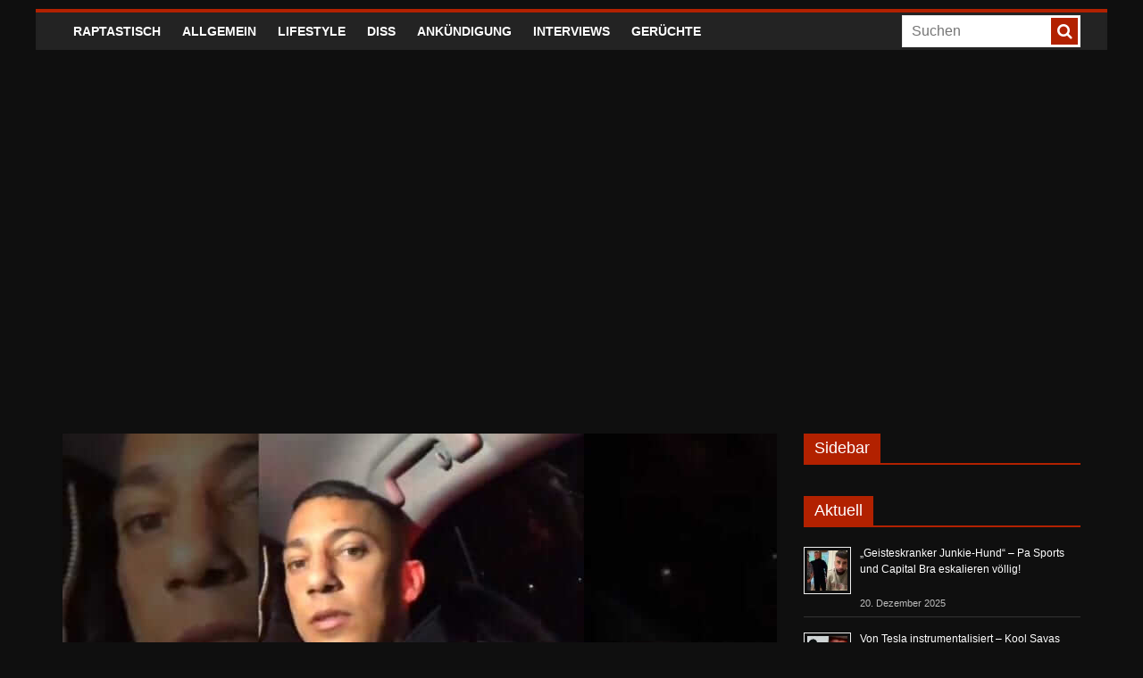

--- FILE ---
content_type: text/css
request_url: https://raptastisch.net/wp-content/cache/wpfc-minified/8wigighs/9y3pw.css
body_size: 17897
content:
html, body, div, span, applet, object, iframe,
h1, h2, h3, h4, h5, h6, p, blockquote, pre,
a, abbr, acronym, address, big, cite, code,
del, dfn, em, font, ins, kbd, q, s, samp,
small, strike, strong, sub, sup, tt, var,
dl, dt, dd, ol, ul, li,
fieldset, form, label, legend,
table, caption, tbody, tfoot, thead, tr, th, td{border:0;font:inherit;font-size:100%;font-style:inherit;font-weight:inherit;margin:0;outline:0;padding:0;vertical-align:baseline;}
html{overflow-y:scroll;-webkit-text-size-adjust:100%;-ms-text-size-adjust:100%;}
article, aside, details, figcaption, figure, footer, header, main, nav, section{display:block;}
ol, ul{list-style:none;}
table{border-collapse:collapse;border-spacing:0;margin:0 0 1.5em;width:100%;}
th{font-weight:bold;}
th, td{border:1px solid #EAEAEA;padding:6px 10px;}
caption, th, td{text-align:left;}
blockquote:before, blockquote:after,
q:before, q:after{content:"";}
blockquote, q{quotes:"" "";}
a:focus{outline:thin dotted;}
a:hover, a:active{outline:0;}
a img{border:0;}
embed, iframe, object{max-width:100%;}
body, button, input, select, textarea{color:#444444;font:16px 'Arial', sans-serif;line-height:1.6;word-wrap:break-word;}
body{background-color:#eaeaea;}
h1, h2, h3, h4, h5, h6{padding-bottom:18px;color:#333333;font-weight:normal;font-family:'Open Sans', sans-serif;}
h1{font-size:42px;line-height:1.2;}
h2{font-size:38px;line-height:1.2;}
h3{font-size:34px;line-height:1.2;}
h4{font-size:30px;line-height:1.2;}
h5{font-size:26px;line-height:1.2;}
h6{font-size:22px;line-height:1.2;}
hr {
border-color: #EAEAEA;
border-style: solid none none;
border-width: 1px 0 0;
height: 0;
margin: 30px 0;
} p{line-height:1.6;margin-bottom:15px;font-family:'Arial', sans-serif;font-size:15px;}
strong{font-weight:bold;}
cite, em, i{font-style:italic;}
pre{background-color:#fff;margin-bottom:20px;overflow:auto;padding:20px;border:1px solid #EAEAEA;}
pre, code, kbd, var, samp, tt{font-family:"Courier 10 Pitch",Courier,monospace;font-size:14px;line-height:1.4;white-space:pre-wrap;}
abbr, acronym, dfn{border-bottom:1px dotted #777777;cursor:help;}
address{display:block;font-style:italic;margin:0 0 15px;}
ins{background:#F8F8F8;}
table{margin:0 0 1.5em;width:100%;}
sup, sub{font-size:10px;height:0;line-height:1;position:relative;vertical-align:baseline;}
sup{bottom:1ex;}
sub{top:.5ex;}
dl{margin-bottom:24px;font-size:20px;}
dt{font-weight:bold;margin-bottom:5px;}
dd{margin-bottom:24px;}
ul, ol{list-style:none;}
ol{list-style:decimal;}
li > ul, li > ol{margin:0 0 0 10px;}
blockquote{padding:30px 30px 20px 45px;margin-bottom:20px;background-color:#289dcc;color:#FFFFFF;border-radius:5px;}
blockquote p{font-size:20px;font-family:'Arial', sans-serif;line-height:1.4;position:relative;padding-top:13px;padding-left:40px;}
blockquote p:before{content:"\f10d";font-family:FontAwesome;font-style:normal;font-weight:normal;text-decoration:inherit;color:#FFFFFF;font-size:60px;position:absolute;top:-27px;left:-27px;font-display:swap;}
blockquote em, blockquote i, blockquote cite{font-style:normal;}
blockquote cite{font:12px "Helvetica Neue", Helvetica, Arial, sans-serif;font-weight:300;letter-spacing:0.05em;float:right;}
input, textarea{-webkit-border-radius:0px;}
input[type="text"],
input[type="email"],
input[type="search"],
input[type="password"],
textarea{-moz-appearance:none !important;-webkit-appearance:none !important;appearance:none !important;}
input[type="text"],
input[type="email"],
input[type="password"],
textarea{padding:1%;border:1px solid #EAEAEA;line-height:20px;width:95%;margin:0 0 30px;background-color:#F8F8F8;-webkit-border-radius:3px;-moz-border-radius:3px;border-radius:3px;}
input[type="text"]:focus,
input[type="email"]:focus,
input[type="search"]:focus,
input[type="password"]:focus,
textarea:focus{border:1px solid #EAEAEA;}
input.s{width:60%;padding:4px 54px 4px 10px;height:36px;color:#777777;background-color:#FFFFFF;margin:0;border:1px solid #EAEAEA;}
input.s:focus{padding-left:10px;border-color:#EAEAEA;text-indent:0;}
.colormag-button, input[type="reset"],
input[type="button"],
input[type="submit"],
button{margin-bottom:30px;padding:10px 20px;background-color:#289dcc;border:0px;transition:background-color 0.3s linear 0s;-webkit-border-radius:3px;-moz-border-radius:3px;border-radius:3px;font-size:18px;-moz-appearance:none !important;-webkit-appearance:none !important;appearance:none !important;cursor:pointer;display:inline-block;color:#FFFFFF;}
#search-form input[type="submit"]{border-radius:0;margin-left:-8px;margin-bottom:0;padding:6px 10px 5px;font-size:18px;}
.colormag-button:hover, input[type="reset"]:hover,
input[type="button"]:hover,
input[type="submit"]:hover,
button:hover{background-color:#33363B;}
.previous a, .next a{padding:5px 0;cursor:pointer;font-size:18px;}
.previous a:hover, .next a:hover{color:#289dcc;text-decoration:underline;}
input[type="reset"]:active,
input[type="button"]:active,
input[type="submit"]:active {
-webkit-box-shadow: inset 0 0 10px rgba(0, 0, 0, 0.3);
-moz-box-shadow: inset 0 0 10px rgba(0, 0, 0, 0.3);
box-shadow: inset 0 0 10px rgba(0, 0, 0, 0.3);
} a{color:#289dcc;text-decoration:none;}
a:focus, a:active, a:hover{text-decoration:none;}
figure{margin:0;text-align:center;}
img{max-width:100%;height:auto;vertical-align:top;margin-bottom:18px;}
.entry-content img, .comment-content img, .widget img{max-width:100%;}
img[class*="align"],
img[class*="wp-image-"],
img[class*="attachment-"]{}
img.size-full, img.size-large{max-width:100%;height:auto;}
.entry-content img.wp-smiley{border:none;margin-bottom:0;margin-top:0;padding:0;}
img.alignleft, img.alignright, img.aligncenter{margin-bottom:1.625em;}
p img{}
img#wpstats{display:none;}
.clearfix:after{visibility:hidden;display:block;font-size:0;content:" ";clear:both;height:0;}
.clearfix{display:inline-block;}
* html .clearfix{height:1%;}
.clearfix{display:block;}
.alignleft{display:inline;float:left;margin-right:30px;}
.alignright{display:inline;float:right;margin-left:30px;}
.aligncenter{clear:both;display:block;margin-left:auto;margin-right:auto;}
body{padding-top:10px;padding-bottom:10px;background-size:cover;}
#page{max-width:1200px;margin:0 auto;}
.wide{padding-top:0;padding-bottom:0;}
.wide #page{max-width:100%;}
.inner-wrap{margin:0 auto;max-width:1140px;}
#masthead{}
#header-meta{background-color:#ffffff;}
#header-text-nav-container{background-color:#FFFFFF;}
#header-text-nav-wrap{padding:20px 0 25px;}
#header-left-section{float:left;}
#header-logo-image{float:left;padding-right:20px;}
#header-logo-image img{margin-bottom:0;}
#header-text{float:left;padding-right:20px;}
#site-title{padding-bottom:0;line-height:1.2;}
#site-title a{color:#289dcc;font-size:46px;}
#site-description{line-height:24px;font-size:16px;color:#666666;padding-bottom:0px;font-family:'Arial', sans-serif;}
#header-right-section{float:right;}
#header-right-section .widget{text-align:right;color:#333333;}
#header-right-section .widget .widget-title{padding-bottom:0;font-size:18px;line-height:1.2;padding-bottom:5px;}
.header-image{margin-bottom:0;border-bottom:1px solid #EAEAEA;width:100%;}
.small-info-text{float:left;max-width:100%;padding-right:15px;padding-top:2px;}
.small-info-text p{font-size:12px;color:#555555;margin-bottom:0;}
.fa{font-size:22px;color:#CCCCCC;}
.social-links{text-align:center;float:right;}
.social-links ul li{display:inline;}
#masthead .social-links i.fa{font-size:23px;padding:0 10px;}
.social-links i.fa{padding:5px 10px;text-align:center;transition:background-color 0.2s ease-out 0s;font-size:25px;}
.social-links i.fa:hover{color:#289dcc;}
.social-links i.fa-twitter{color:#1BB2E9;}
.social-links i.fa-facebook{color:#3B5A9B;}
.social-links i.fa-youtube{color:#ED3F41;}
.social-links i.fa-vimeo-square{color:#44BBFF;}
.social-links i.fa-skype{color:#009CEF;}
.social-links i.fa-linkedin{color:#007BB6;}
.social-links i.fa-google-plus{color:#DC4937;}
.social-links i.fa-github{color:#4183C4;}
.social-links i.fa-flickr{color:#0062DD;}
.social-links i.fa-dribbble{color:#E24D87;}
.social-links i.fa-instagram{color:#3F729B;}
.social-links i.fa-pinterest{color:#D5282E;}
.social-links i.fa-stumbleupon{color:#EC4823;}
.social-links i.fa-tumblr{color:#455469;}
.social-links i.fa-wordpress{color:#21759B;}
.social-links i.fa-codepen{color:#CCCCCC;}
.social-links i.fa-digg{color:#14589E;}
.social-links i.fa-reddit{color:#FF4500;}
#masthead .search-wrap input.s{width:200px;}
.fa.search-top{color:#ffffff;cursor:pointer;font-size:21px;padding:11px 12px;position:absolute;right:44px;top:0;}
.fa.search-top:hover{background-color:#289dcc;}
.search-wrap{position:relative;margin-top:3px;}
.search-wrap button{border-radius:0;color:#fff;line-height:45px;margin-bottom:0;padding:0 15px;position:absolute;top:0;right:0;}
.search-icon:before{content:"\f002";font-family:FontAwesome;font-style:normal;font-weight:normal;text-decoration:inherit;color:#ffffff;font-size:18px;font-display:swap;}
.search-icon{width:30px;height:30px;text-align:center;padding:0px !important;margin:3px 3px 0px 0px;line-height:30px !important;}
.search-form-top{border:1px solid #eaeaea;display:none;padding:10px;position:absolute;right:0;top:44px;z-index:9999;background-color:#ffffff;}
.not-found .search-wrap button{right:175px;}
#secondary .search-wrap button{right:26px;}
.random-post{position:absolute;right:0;top:0;}
.random-post .fa-random{color:#fff;font-size:20px;vertical-align:middle;}
.main-navigation .random-post a{padding:10px 12px;border-bottom:none;}
nav li > ul, nav li > ol{margin:0;list-style:none;}
#site-navigation{box-shadow:0 0 2px rgba(0, 0, 0, 0.1) inset;position:relative;background-color:#232323;border-top:4px solid #289dcc;}
#site-navigation .inner-wrap{position:relative;}
.home-icon{float:left;}
.home-icon .fa{color:#ffffff;font-size:27px;}
.home-icon.front_page_on{background-color:#289dcc;}
.main-navigation .home-icon a{padding:7px 10px 6px;}
.main-small-navigation .home-icon a{padding:7px 10px;}
.main-navigation{width:100%;text-align:center;}
.main-navigation li{float:left;position:relative;font-family:'Arial', sans-serif;font-weight:300;}
.main-navigation a{color:#ffffff;display:block;float:none;font-size:14px;font-weight:600;padding:10px 12px;text-transform:uppercase;}
.main-navigation li.default-menu, li.default-menu{display:none;}
.main-navigation a:hover, .main-navigation ul li.current-menu-item a, .main-navigation ul li.current_page_ancestor a, .main-navigation ul li.current-menu-ancestor a, .main-navigation ul li.current_page_item a, .main-navigation ul li:hover > a{}
.main-navigation a:hover, .main-navigation ul li.current-menu-item a, .main-navigation ul li.current-menu-item a:after, .main-navigation ul li.current_page_ancestor a, .main-navigation ul li.current-menu-ancestor a, .main-navigation ul li.current_page_item a, .main-navigation ul li:hover > a, .main-navigation li.menu-item-has-children:hover > a:after{color:#ffffff;}
.main-navigation a:hover, .main-navigation ul li.current-menu-item > a, .main-navigation ul li.current_page_ancestor > a, .main-navigation ul li.current-menu-ancestor > a, .main-navigation ul li.current_page_item > a, .main-navigation ul li:hover > a{background-color:#289dcc;}
.main-navigation li.menu-item-has-children > a:after, .main-navigation li li.menu-item-has-children > a:after, .main-navigation li.page_item_has_children > a:after, .main-navigation li li.page_item_has_children > a:after{font-family:FontAwesome;font-style:normal;font-weight:normal;text-decoration:inherit;color:#ffffff;font-size:14px;padding-left:6px;font-display:swap;}
.main-navigation li.menu-item-has-children > a:after, .main-navigation li.page_item_has_children > a:after{content:"\f107";color:#ffffff;}
.main-navigation li li.menu-item-has-children > a:after, .main-navigation li li.page_item_has_children > a:after{content:"\f105";position:absolute;right:8px;}
.main-navigation .sub-menu, .main-navigation .children{background-color:#232323;}
.main-navigation ul li ul, .main-navigation ul li:hover ul ul, .main-navigation ul ul li:hover ul ul, .main-navigation ul ul ul li:hover ul ul, .main-navigation ul ul ul ul li:hover ul ul{display:none;z-index:100;}
.main-navigation ul li:hover ul, .main-navigation ul ul li:hover ul, .main-navigation ul ul ul li:hover ul, .main-navigation ul ul ul ul li:hover ul, .main-navigation ul ul ul ul ul li:hover ul{display:block;}
.main-navigation ul li ul{position:absolute;width:200px;top:42px;}
.main-navigation ul li ul li{float:none;}
.main-navigation ul li ul li a{border-top:none;}
.main-navigation ul li ul li a, .main-navigation ul li.current-menu-item ul li a, .main-navigation ul li ul li.current-menu-item a, .main-navigation ul li.current_page_ancestor ul li a, .main-navigation ul li.current-menu-ancestor ul li a, .main-navigation ul li.current_page_item ul li a{float:none;font-size:14px;height:100%;padding:10px 15px;color:#ffffff;width:170px;text-align:left;text-transform:none;}
.main-navigation ul li ul li a:hover, .main-navigation ul li ul li:hover > a, .main-navigation ul li.current-menu-item ul li a:hover{color:#FFFFFF;background-color:#289dcc;}
.main-navigation ul li ul li ul{left:200px;top:0;}
.main-navigation select{display:none;}
.menu-toggle, .top-menu-toggle{display:none;cursor:pointer;}
.site-header .menu-toggle{color:#ffffff;margin:0;text-align:center;font-family:'Arial', sans-serif;padding-bottom:0;}
.site-header .menu-toggle:hover{background-color:#289dcc;}
.site-header .menu-toggle:before{content:"\f0c9";font-family:FontAwesome;font-style:normal;font-weight:normal;text-decoration:inherit;font-size:23px;color:#ffffff;padding:8px 12px;display:block;font-display:swap;}
.main-small-navigation{float:none;}
.main-small-navigation .menu-primary-container, .main-small-navigation .nav-menu{padding-top:43px;}
.main-small-navigation ul{margin:0;list-style:none;}
.main-small-navigation a{display:block;font-size:14px;color:#333333;padding:10px 20px;text-decoration:none;text-transform:uppercase;}
.main-small-navigation .random-post a{padding:7px 12px;border-bottom:none;}
.main-small-navigation li{background-color:#FFFFFF;}
.main-small-navigation li a:hover{background-color:#289dcc;color:#FFFFFF;}
.main-small-navigation ul ul a{padding-left:45px;text-transform:none;}
.main-small-navigation ul ul ul a{padding-left:90px;}
.main-small-navigation .current_page_item > a, .main-small-navigation .current-menu-item > a{background:#289dcc;color:#FFFFFF;}
.page-header .page-title{border-bottom:1px solid #f8f8f8;margin-bottom:30px;}
.sticky{}
#main{padding-top:30px;padding-bottom:20px;background-color:#ffffff;}
.format-link .entry-content p{text-align:center;padding-top:30px;}
.format-link .entry-content a{text-decoration:underline;text-transform:uppercase;padding:15px 40px;border-radius:3px;background-color:#289dcc;color:#FFFFFF;transition:background-color 0.3s linear 0s;display:inline-block;}
.format-link .entry-content a:hover{background-color:#33363B;}
.format-aside .entry-header{display:none;}
 .tg-one-half{float:left;width:48%;padding:0px 0px 30px;}
.tg-one-half-last{float:right;}
.default-wp-page{clear:both;}
.default-wp-page .previous{float:left;padding:30px 0;}
.default-wp-page .next{float:right;padding:30px 0;}
.wp-pagenavi{text-align:center;margin-bottom:30px;}
#content .wp-pagenavi .page,
#content .wp-pagenavi a{padding:4px 10px;color:#777777;border:1px solid #F2F2F2;}
#content .wp-pagenavi .current,
#content .wp-pagenavi a:hover{padding:4px 10px;color:#FFFFFF;background-color:#289dcc;border:1px solid #F2F2F2;}
#content .wp-pagenavi a,
#content .wp-pagenavi span{margin-left:5px;border-radius:2px;}
#content .wp-pagenavi span.pages{margin-left:0;color:#777777;padding:4px 10px;border:1px solid #F2F2F2;}
.pagination{margin:15px 0;}
.pagination span{padding:2px 5px;border:1px solid #EAEAEA;background-color:#289dcc;color:#FFFFFF;}
.pagination a span{background-color:#FFFFFF;color:#777777;}
.pagination a span:hover{color:#289dcc;border-color:#289dcc;text-decoration:none;}
.wp-caption{border:1px solid #cccccc;margin-bottom:1.5rem;max-width:100%;}
#colophon .wp-caption{border:1px solid #444444;}
.wp-caption img[class*="wp-image-"]{display:block;margin:1.2% auto 0;max-width:98%;}
.wp-caption-text{text-align:center;}
.wp-caption .wp-caption-text{margin:0.8075rem 0;}
.gallery-caption{}
.gallery{margin:0 auto 15px;}
.gallery-item{display:inline-block;padding:15px 2%;text-align:center;vertical-align:top;width:100%;-webkit-box-sizing:border-box;-moz-box-sizing:border-box;box-sizing:border-box;}
.gallery-columns-3 .gallery-item, .gallery-columns-4 .gallery-item, .gallery-columns-5 .gallery-item{padding:15px 1%;}
.gallery-columns-6 .gallery-item, .gallery-columns-7 .gallery-item, .gallery-columns-8 .gallery-item, .gallery-columns-9 .gallery-item{padding:10px 0.5%;}
.gallery-columns-2 .gallery-item{width:50%;}
.gallery-columns-3 .gallery-item{width:33.33%;}
.gallery-columns-4 .gallery-item{width:25%;}
.gallery-columns-5 .gallery-item{width:20%;}
.gallery-columns-6 .gallery-item{width:16.66%;}
.gallery-columns-7 .gallery-item{width:14.28%;}
.gallery-columns-8 .gallery-item{width:12.5%;}
.gallery-columns-9 .gallery-item{width:11.11%;}
.gallery-icon img{margin:0 auto;}
.gallery .gallery-caption{font-size:12px;line-height:1.2;padding-top:5px;}
#comments{border-top:1px solid #F8F8F8;padding-top:15px;}
#comments i{font-size:16px;color:#AAAAAA;padding-right:10px;}
.comments-title{font-size:24px;}
.comment-content a{word-wrap:break-word;}
.comment-navigation{margin-bottom:15px;}
.bypostauthor{}
#comments .comments-title{margin-bottom:10px;}
.avatar{border-radius:50%;float:left;}
.comments-area article header{margin:0 0 5px;overflow:hidden;position:relative;}
.comments-area .comment-edit-link, .comments-area .comment-permalink, .comments-area .comment-date-time, .comments-area .comment-author-link{display:block;margin-left:100px;color:#999999;}
#content .comments-area article header cite a:hover,
#content .comments-area a.comment-edit-link:hover,
#content .comments-area a.comment-permalink:hover{color:#289dcc;}
.comments-area .comment-author-link a{color:#999999;}
.comments-area .comment-author-link a:hover{color:#289dcc;}
.comments-area .comment-author-link span{margin-left:10px;padding:0 5px;background-color:#289dcc;color:#FFFFFF;border-radius:3px;}
.comments-area article header .comment-edit-link:before{content:"\f044";font-family:FontAwesome;font-style:normal;font-weight:normal;text-decoration:inherit;color:#AAAAAA;font-size:16px;padding-right:10px;font-display:swap;}
.comment-content{padding:15px 15px 25px;background-color:#F8F8F8;border:1px solid #EAEAEA;border-radius:2px;}
.comment{margin-bottom:20px;}
.comment ul, .comment ol{margin:0 0 20px 20px;}
.comment ul{list-style:square outside none;}
.comment .comment-reply-link{float:right;color:#AAAAAA;}
.comment .comment-reply-link:before{content:"\f112";font-family:FontAwesome;font-style:normal;font-weight:normal;text-decoration:inherit;color:#AAAAAA;font-size:16px;padding-right:10px;font-display:swap;}
.comment .comment-reply-link:hover{color:#289dcc;}
.comment-list{margin-bottom:25px;}
.comment-list .children{margin-left:20px;}
.comment-list, .comment-list .children{list-style-type:none;padding:0;}
.screen-reader-text{display:none;}
.nav-previous, .nav-next{margin-bottom:15px;}
.nav-previous a, .nav-next a{color:#289dcc;cursor:pointer;font-size:16px;}
.nav-previous a{float:left;}
.nav-next a{float:right;}
.nav-previous a:hover, .nav-next a:hover{text-decoration:underline;}
#respond{}
#respond h3#reply-title{font-size:22px;line-height:28px;}
#respond h3#reply-title #cancel-comment-reply-link{margin-left:10px;margin-left:1rem;font-weight:normal;font-size:16px;font-size:1.6rem;}
#respond form label{display:block;line-height:1.5;}
#respond form input[type="text"],
#respond form textarea{-moz-box-sizing:border-box;box-sizing:border-box;font-size:16px;line-height:1.5;padding:10px;width:100%;}
#respond form p.form-allowed-tags{font-size:16px;line-height:1;color:#5e5e5e;display:none;}
.required{color:red;}
#secondary .widget ul li, #colophon .widget ul li{line-height:1.5;padding:5px 0;}
#colophon .widget ul li{border-bottom:1px solid #444444;}
#secondary .widget ul li li, #colophon .widget ul li li{border-bottom:none;}
#secondary .widget ul ul, #colophon .widget ul ul{padding-left:10px;}
.widget select{border:1px solid #DDDDDD;color:#777777;padding:2px;width:60%;}
#secondary .widget-title{border-bottom:2px solid #289dcc;font-size:18px;margin-bottom:15px;padding-bottom:0;}
#secondary .widget-title span{background-color:#289dcc;color:#fff;padding:6px 12px;display:inline-block;}
#secondary .widget, .error-404 .widget{margin-bottom:35px;font-size:14px;background-color:#ffffff;}
#secondary .widget p{font-size:14px;}
#secondary a:hover{text-decoration:underline;}
.error-404{padding-bottom:20px;text-align:center;}
.error-404 input.s{width:50%;}
#secondary .widget-title a.rsswidget{color:#fff;}
.footer-widgets-wrapper{border-top:1px solid #F2F2F2;background-color:#303440;}
.footer-widgets-area{padding-top:45px;padding-bottom:10px;color:#cccccc;}
.tg-footer-main-widget{width:39.473684%;float:left;margin-right:2.631579%}
.tg-footer-other-widgets{float:right;width:57.894737%;}
.tg-first-footer-widget{}
.tg-second-footer-widget, .tg-third-footer-widget{width:30.303030%;float:left;margin-right:4.545454%}
.tg-fourth-footer-widget{width:30.303030%;float:right;margin-right:0;}
.footer-widgets-area .widget-title{border-bottom:2px solid #289dcc;font-size:18px;margin-bottom:15px;padding-bottom:0;}
.footer-widgets-area .widget-title span{background-color:#289dcc;color:#fff;padding:6px 12px;display:inline-block;}
.footer-widgets-area p{text-align:left;color:#aaaaaa;}
.footer-widgets-area a{color:#FFFFFF;}
.footer-widgets-area a:hover{color:#289dcc;}
#colophon .widget{margin-bottom:40px;}
#colophon, #colophon p{font-size:14px;line-height:1.4;}
.advertisement_above_footer{background-color:#ffffff;}
.advertisement_above_footer .widget-title{border-bottom:2px solid #289dcc;font-size:18px;margin-bottom:15px;padding-bottom:0;}
.advertisement_above_footer .widget-title span{background-color:#289dcc;color:#fff;padding:6px 12px;display:inline-block;}
.footer-socket-wrapper{padding:20px 0px 50px;background-color:#303440;}
.footer-socket-area{width:100%;}
.footer-socket-right-section{float:right;}
.footer-socket-left-section{float:left;}
.footer-socket-wrapper .copyright{color:#b1b6b6;float:left;font-size:14px;max-width:50%;}
.footer-socket-wrapper .copyright a{color:#b1b6b6;border-bottom:1px solid #5a5d62;}
.footer-socket-wrapper .copyright a:hover{color:#ffffff;}
.footer-socket-wrapper .small-menu{float:right;}
.footer-socket-wrapper .small-menu a{padding-top:0;}
.footer-socket-wrapper .small-menu ul li ul{top:21px;}
a#scroll-up{bottom:20px;position:fixed;right:20px;display:none;opacity:0.5;filter:alpha(opacity=50);}
a#scroll-up i{font-size:40px;color:#289dcc;}
a#scroll-up:hover{opacity:1;filter:alpha(opacity=100);}
#primary{float:left;width:70.17543859%;}
#secondary{float:right;width:27.19298245%;}
.left-sidebar #primary{float:right;}
.left-sidebar #secondary{float:left;}
.no-sidebar #primary{float:none;margin:0 auto;}
.no-sidebar-full-width #primary{width:100%;}
.no-sidebar #secondary,
.no-sidebar-full-width #secondary{display:none;}
.widget_featured_posts .article-content .above-entry-meta .cat-links a{background-color:#289dcc;border-radius:3px;color:#ffffff;font-size:12px;padding:3px 10px;}
.widget_featured_posts .article-content .entry-title{padding:10px 0 0;font-size:22px;}
.widget_featured_posts .article-content .entry-title a{color:#232323;text-shadow:none;}
.widget_featured_posts .article-content .below-entry-meta .posted-on, .widget_featured_posts .article-content .below-entry-meta .byline{padding-right:10px;}
.widget_featured_posts .article-content .below-entry-meta .posted-on .fa{color:#888888;font-size:10px;padding-right:3px;}
.widget_featured_posts .article-content .below-entry-meta .byline .fa, .widget_featured_posts .article-content .below-entry-meta .comments .fa{color:#888888;padding-right:5px;font-size:11px;}
.widget_featured_posts .article-content .below-entry-meta .posted-on a, .widget_featured_posts .article-content .below-entry-meta .byline a, .widget_featured_posts .article-content .below-entry-meta .comments a{font-size:12px;}
.page-header .page-title{border-bottom:2px solid #289dcc;font-size:18px;margin-bottom:15px;padding-bottom:0;}
.page-header .page-title span{background-color:#289dcc;color:#fff;padding:6px 12px;display:inline-block;}
.archive #content .post p{font-size:14px;}
.archive #content .post:nth-child(2n+1){float:right;width:48.7013%;}
.archive #content .post:nth-child(2n){float:left;width:48.7013%;clear:both;}
.archive #content .post:first-child{float:none;width:100%;}
.archive #content .post:not(:first-child) .article-content .entry-title{font-size:22px;}
#content .post{}
.single #content .post,
#content .post{box-shadow:0 1px 3px 0 rgba(0, 0, 0, 0.1);}
#content .post{margin-bottom:30px;}
.single #content .post{margin-bottom:0;}
#content .post img{margin-bottom:0;}
#content .post .article-content{padding:15px;}
#content .post .article-content .above-entry-meta .cat-links a{background-color:#289dcc;border-radius:3px;color:#ffffff;font-size:12px;padding:3px 10px;}
#content .post .article-content .entry-title{padding:5px 0 0;font-size:32px;}
#content .post .article-content .entry-title a{color:#232323;}
#content .post .article-content .entry-title a:hover{color:#289dcc;}
#content .post .article-content .below-entry-meta .posted-on,
#content .post .article-content .below-entry-meta .byline,
#content .post .article-content .below-entry-meta .comments,
#content .post .article-content .below-entry-meta .tag-links{padding-right:10px;}
#content .post .article-content .below-entry-meta .posted-on .fa{color:#888888;font-size:10px;padding-right:3px;}
#content .post .article-content .below-entry-meta .byline .fa,
#content .post .article-content .below-entry-meta .comments .fa,
#content .post .article-content .below-entry-meta .tag-links .fa,
#content .post .article-content .below-entry-meta .edit-link .fa{color:#888888;padding-right:5px;font-size:11px;}
#content .post .article-content .below-entry-meta .posted-on a,
#content .post .article-content .below-entry-meta .byline a,
#content .post .article-content .below-entry-meta .comments a,
#content .post .article-content .below-entry-meta .tag-links a,
#content .post .article-content .below-entry-meta .edit-link a{font-size:12px;}
#content .post .article-content .below-entry-meta{padding-bottom:20px;}
.below-entry-meta .updated{display:none;}
.type-post .entry-title, .type-page .entry-title{font-size:34px;line-height:1.2;}
.post .entry-title a, .search .entry-title a{color:#333333;transition:all 0.3s ease 0s}
.post .entry-title a:hover, .search .entry-title a:hover{color:#289dcc;}
.post .entry-content{margin-bottom:10px;}
.entry-content ul{list-style:square;}
.entry-content ul, .entry-content ol{padding:0 0 0 35px;margin-bottom:30px;}
.entry-content li > ul, .entry-content li > ol{margin-bottom:0;}
.entry-content li{line-height:1.3;}
.post .entry-content a:hover{text-decoration:underline;}
.entry-meta{color:#aaa;padding-bottom:20px;}
.entry-meta .byline i, .entry-meta .cat-links i{padding-left:5px;padding-right:5px;font-size:16px;color:#289dcc;}
.entry-meta .byline a, .entry-meta .cat-links a{font-size:20px;}
.entry-meta .byline, .entry-meta .cat-links{}
.entry-meta .byline{margin-right:25px;}
.entry-meta a{color:#289dcc}
.entry-meta a:hover{text-decoration:underline;}
.entry-meta .sep{display:block;border-top:1px solid #f2f2f2;position:relative;margin:10px 0 10px 0;}
.entry-meta .post-format{padding:5px;position:absolute;right:-64px;top:-32px;}
.entry-meta .post-format i{background-color:#289dcc;border-radius:5px;color:#FFFFFF;display:block;height:30px;line-height:30px;text-align:center;width:30px;-webkit-border-radius:5px;-moz-border-radius:5px;border-radius:5px;padding:12px 8px 8px 8px;}
.entry-meta .posted-on, .entry-meta .comments-link, .entry-meta .edit-link, .entry-meta .tag-links{font-size:12px;line-height:20px;margin-right:25px;}
.entry-meta .posted-on a, .entry-meta .comments-link a, .entry-meta .edit-link a, .entry-meta .tag-links a{color:#aaa;font-size:14px;}
.entry-meta .posted-on a:hover, .entry-meta .comments-link a:hover, .entry-meta .edit-link a:hover, .entry-meta .tag-links a:hover{color:#289dcc;text-decoration:none;}
.entry-meta .posted-on i, .entry-meta .comments-link i, .entry-meta .edit-link i, .entry-meta .tag-links i{font-size:14px;padding-right:5px;padding-left:5px;text-decoration:none}
.entry-content a.read-more:hover{text-decoration:none;}
.single #content .tags a{border:1px solid #EAEAEA;padding:3px 5px;border-radius:3px;color:#777777;}
.single #content .tags a:hover{color:#289dcc;text-decoration:none;}
.more-link{display:inline-block;background-color:#289dcc;border-radius:3px;}
.more-link span{font-size:12px;padding:5px 10px;color:#FFFFFF;cursor:pointer;display:inline-block;}
.more-link  span:hover{background-color:rgba(0, 0, 0, 0.1);}
.no-post-thumbnail{background-color:#289dcc;}
.tg-two-column-post-left{float:left;clear:both;}
.tg-two-column-post-right{float:right;}
.post-box{width:48.5%;height:auto;margin-bottom:30px;position:relative;}
.yes-post-thumbnail.post-box{height:auto;}
.post-box img{margin-bottom:0;}
.post-box .post-content-area{position:absolute;top:50%;-ms-transform:translateY(-50%);-webkit-transform:translateY(-50%);transform:translateY(-50%);width:100%;text-align:center;}
.post-box .entry-title{padding-bottom:0;}
.post.post-box .entry-title a{color:#fff;text-shadow:1px 1px 1px #000000;font-size:28px;text-transform:uppercase;padding:10px;}
.post.post-box .entry-title a:hover{color:#289dcc;}
.post-box .entry-title:after{background:none repeat scroll 0 0 #fff;content:"";display:block;height:2px;margin:15px auto;width:100px;}
.post-box .entry-meta{padding-bottom:0;}
.post-box .entry-meta span .fa{color:#fff;}
.post-box .entry-meta .posted-on a, .post-box .entry-meta .cat-links a{color:#fff;text-shadow:1px 1px 1px #000000;font-size:16px;}
.post-box .entry-meta .posted-on i, .post-box .entry-meta .cat-links i{color:#ffffff;}
.post-box .entry-meta .posted-on a:hover, .post-box .entry-meta .cat-links a:hover{color:#289dcc;text-decoration:none;}
.widget_slider_area{float:left;width:55.26315789%;}
.widget_beside_slider{float:right;width:43.85964912%;}
.widget_featured_slider .single-slide{position:relative;}
.widget_featured_slider img{margin-bottom:0;}
.widget_featured_slider .slide-content{position:absolute;bottom:0;background:-webkit-linear-gradient(top, rgba(0, 0, 0, 0), rgba(0, 0, 0, 0.3));background:-o-linear-gradient(bottom, rgba(0, 0, 0, 0), rgba(0, 0, 0, 0.3));background:-moz-linear-gradient(bottom, rgba(0, 0, 0, 0), rgba(0, 0, 0, 0.3));background:linear-gradient(to bottom, rgba(0, 0, 0, 0) , rgba(0, 0, 0, 0.3));padding-bottom:20px;padding-left:5%;position:absolute;width:95%;}
.widget_featured_slider .slide-content .above-entry-meta .cat-links a{background-color:#289dcc;border-radius:3px;color:#ffffff;font-size:12px;padding:3px 10px;}
.widget_featured_slider .slide-content .entry-title{padding:10px 0 0;font-size:22px;}
.widget_featured_slider .slide-content .entry-title a{color:#ffffff;text-shadow:1px 1px 2px rgba(0, 0, 0, 0.2);}
.widget_featured_slider .slide-content .entry-title a:hover{color:#289dcc;}
.widget_featured_slider .slide-content .below-entry-meta .posted-on, .widget_featured_slider .slide-content .below-entry-meta .byline{padding-right:10px;}
.widget_featured_slider .slide-content .below-entry-meta .posted-on .fa{color:#ffffff;font-size:10px;padding-right:3px;}
.widget_featured_slider .slide-content .below-entry-meta .byline .fa, .widget_featured_slider .slide-content .below-entry-meta .comments .fa{color:#ffffff;padding-right:5px;font-size:11px;}
.widget_featured_slider .slide-content .below-entry-meta .posted-on a, .widget_featured_slider .slide-content .below-entry-meta .byline a, .widget_featured_slider .slide-content .below-entry-meta .comments a, .widget_featured_slider .slide-content .below-entry-meta .comments span{color:#ffffff;font-size:12px;}
.widget_featured_slider .slide-content .below-entry-meta .posted-on a:hover, .widget_featured_slider .slide-content .below-entry-meta .byline a:hover, .widget_featured_slider .slide-content .below-entry-meta .comments a:hover{color:#289dcc;}
.widget_highlighted_posts .single-article{position:relative;float:left;margin-bottom:10px;margin-right:2%;max-width:49%;}
.widget_highlighted_posts .single-article:nth-child(even){margin-right:0;}
.widget_highlighted_posts img{margin-bottom:0;}
.widget_highlighted_posts .article-content{position:absolute;bottom:0;background:-webkit-linear-gradient(top, rgba(0, 0, 0, 0), rgba(0, 0, 0, 0.8));background:-o-linear-gradient(bottom, rgba(0, 0, 0, 0), rgba(0, 0, 0, 0.8));background:-moz-linear-gradient(bottom, rgba(0, 0, 0, 0), rgba(0, 0, 0, 0.8));background:linear-gradient(to bottom, rgba(0, 0, 0, 0) , rgba(0, 0, 0, 0.8));padding-bottom:10px;padding-left:5%;position:absolute;width:95%;}
.widget_highlighted_posts .above-entry-meta{display:none;}
.widget_highlighted_posts .article-content .above-entry-meta .cat-links a{background-color:#289dcc;border-radius:3px;color:#ffffff;font-size:12px;padding:3px 10px;}
.widget_highlighted_posts .article-content .entry-title{padding:10px 0 0;font-size:16px;}
.widget_highlighted_posts .article-content .entry-title a{color:#ffffff;text-shadow:1px 1px 2px rgba(0, 0, 0, 0.2);}
.widget_highlighted_posts .article-content .entry-title a:hover{color:#289dcc;}
.widget_highlighted_posts .article-content .below-entry-meta .posted-on, .widget_highlighted_posts .article-content .below-entry-meta .byline{padding-right:10px;}
.widget_highlighted_posts .article-content .below-entry-meta .byline{display:none;}
.widget_highlighted_posts .article-content .below-entry-meta .posted-on .fa{color:#ffffff;font-size:10px;padding-right:3px;}
.widget_highlighted_posts .article-content .below-entry-meta .byline .fa, .widget_highlighted_posts .article-content .below-entry-meta .comments .fa{color:#ffffff;padding-right:5px;font-size:11px;}
.widget_highlighted_posts .article-content .below-entry-meta .posted-on a, .widget_highlighted_posts .article-content .below-entry-meta .byline a, .widget_highlighted_posts .article-content .below-entry-meta .comments a, .widget_highlighted_posts .article-content .below-entry-meta .comments span{color:#ffffff;font-size:11px;}
.widget_highlighted_posts .article-content .below-entry-meta .posted-on a:hover, .widget_highlighted_posts .article-content .below-entry-meta .byline a:hover, .widget_highlighted_posts .article-content .below-entry-meta .comments a:hover{color:#289dcc;}
.widget_highlighted_posts .widget-title{color:#555555;font-size:24px;}
.blog .post:nth-child(2n){float:left;width:48.7013%;clear:both;}
.blog .post:nth-child(2n+1){float:right;width:48.7013%;}
.blog .post:first-child{float:none;width:100%;}
.blog .post .article-content .below-entry-meta .edit-link a, .blog .post .article-content .below-entry-meta .tag-links a{font-size:12px;}
.blog .post .article-content .below-entry-meta .edit-link .fa, .blog .post .article-content .below-entry-meta .tag-links .fa{color:#888888;padding-right:5px;font-size:11px;}
.blog .post .article-content .below-entry-meta .tag-links{padding-right:10px;}
.search .post:nth-child(2n){float:left;width:48.7013%;clear:both;}
.search .post:nth-child(2n+1){float:right;width:48.7013%;}
.search .post:first-child{float:none;width:100%;}
.main-content-section{padding-top:20px;}
.main-content-section .tg-one-half{width:48.75%;padding-bottom:0;}
.posted-on a, .byline a, .comments a, .comments span, .tag-links a, .edit-link a{color:#888888;}
.posted-on a:hover, .byline a:hover, .comments a:hover, .tag-links a:hover, .edit-link a:hover{color:#289dcc;}
.widget_featured_posts .article-content .above-entry-meta .cat-links a{background-color:#289dcc;border-radius:3px;color:#ffffff;font-size:12px;padding:3px 10px;}
.widget_featured_posts .article-content .entry-title{padding:10px 0 0;font-size:22px;}
.widget_featured_posts .article-content .entry-title a{color:#232323;text-shadow:none;}
.widget_featured_posts .article-content .entry-title a:hover{color:#289dcc;}
.widget_featured_posts .article-content .below-entry-meta .posted-on, .widget_featured_posts .article-content .below-entry-meta .byline{padding-right:10px;}
.widget_featured_posts .article-content .below-entry-meta .posted-on .fa{color:#888888;font-size:10px;padding-right:3px;}
.widget_featured_posts .article-content .below-entry-meta .byline .fa, .widget_featured_posts .article-content .below-entry-meta .comments .fa{color:#888888;padding-right:5px;font-size:11px;}
.widget_featured_posts .article-content .below-entry-meta .posted-on a, .widget_featured_posts .article-content .below-entry-meta .byline a, .widget_featured_posts .article-content .below-entry-meta .comments a, .widget_featured_posts .article-content .below-entry-meta .comments span{font-size:12px;}
.widget_featured_posts{margin-bottom:30px;}
.widget_featured_posts .widget-title{border-bottom:2px solid #289dcc;font-size:18px;margin-bottom:15px;padding-bottom:0;}
.widget_featured_posts .widget-title span{background-color:#289dcc;color:#fff;padding:6px 12px;display:inline-block;}
.widget_featured_posts img{margin-bottom:18px;}
.widget_featured_posts .first-post{float:left;width:48.70129870%;margin-bottom:20px;}
.widget_featured_posts .following-post{float:right;width:48.70129870%;}
.widget_featured_posts .following-post .byline{display:none;}
.widget_featured_posts.widget_featured_posts_vertical .first-post, .widget_featured_posts.widget_featured_posts_vertical .following-post{float:none;width:100%;}
.widget_featured_posts .single-article{background-color:#ffffff;box-shadow:0 1px 3px 0 rgba(0, 0, 0, 0.1);}
.widget_featured_posts .article-content{padding:0 15px 5px;}
.widget_featured_posts .article-content .below-entry-meta{margin-bottom:12px;}
.widget_featured_posts .article-content .entry-content p{font-size:14px;}
.widget_featured_posts .following-post .single-article{margin-bottom:15px;}
.widget_featured_posts .following-post figure{float:left;margin-right:10px;}
#secondary .widget_featured_posts .following-post .article-content .entry-title{font-size:14px;line-height:1.4;}
.widget_featured_posts .following-post .article-content .entry-title{font-size:18px;}
.widget_featured_posts .following-post .article-content .below-entry-meta .posted-on a, .widget_featured_posts .following-post .article-content .below-entry-meta .byline a{font-size:11px;}
.widget_featured_posts .following-post .article-content .below-entry-meta{margin-bottom:0;}
.widget_featured_posts .following-post img{margin-bottom:0;}
.widget_featured_posts .following-post .above-entry-meta{display:none;}
.news-bar{background-color:#ffffff;padding:8px 0 4px;box-shadow:0 0 2px 0 rgba(0, 0, 0, 0.1);font-size:14px;}
.breaking-news{float:left;}
.breaking-news div{display:none;}
.breaking-news-latest{color:#555555;margin-right:0;position:relative;margin-top:0px;vertical-align:top;}
.breaking-news div{display:inline-block;word-wrap:break-word;}
.date-in-header{float:left;color:#555555;font-size:14px;padding-right:15px;}
.newsticker{display:inline-block;padding-left:0;overflow:hidden;height:20px;}
.author-box{width:100%;display:inline-block;padding:10px;box-shadow:0 1px 3px 0 rgba(0, 0, 0, 0.1);margin-bottom:25px;}
.author-img img{margin-right:15px;}
.author-name{padding-bottom:10px;font-size:20px;}
.author-description{}
.related-posts-main-title{}
.related-posts-main-title .fa{color:#289dcc;}
.related-posts-main-title span{font-size:26px;padding-left:10px;}
.single-related-posts{width:32.5%;box-shadow:0 1px 3px 0 rgba(0, 0, 0, 0.1);margin-right:1.25%;float:left;margin-bottom:25px;}
.single-related-posts img{margin-bottom:0;}
.related-posts .single-related-posts:nth-child(3n+3){margin-right:0;}
.single-related-posts .article-content{padding:0 10px 5px;}
.single-related-posts .byline{display:none;}
.single-related-posts .article-content .entry-title{padding:10px 0 0;font-size:18px;}
.single-related-posts .article-content .entry-title a{color:#232323;text-shadow:none;}
.single-related-posts .article-content .entry-title a:hover{color:#289dcc;}
.single-related-posts .article-content .below-entry-meta .posted-on, .single-related-posts .article-content .below-entry-meta .byline{padding-right:10px;}
.single-related-posts .article-content .below-entry-meta .posted-on .fa{color:#888888;font-size:10px;padding-right:3px;}
.single-related-posts .article-content .below-entry-meta .byline .fa, .single-related-posts .article-content .below-entry-meta .comments .fa{color:#888888;padding-right:5px;font-size:11px;}
.single-related-posts .article-content .below-entry-meta .posted-on a, .single-related-posts .article-content .below-entry-meta .byline a, .single-related-posts .article-content .below-entry-meta .comments a{font-size:12px;}
.share-buttons{display:inline-block;}
.box{border:1px solid #eaeaea;border-radius:3px;display:inline-block;}
.count{background:none repeat scroll 0 0 #f2f2f2;color:#289dcc;float:right;font-size:22px;padding:0 16px;}
.share{float:left;}
#twitter, #facebook, #googleplus, #pinterest{float:left;padding-right:20px;}
.share .fa{display:block;font-size:30px;line-height:35px;padding:0 15px;}
.share .fa-twitter{color:#55acee;}
.share .fa-facebook-square{color:#3b5998;}
.share .fa-google-plus-square{color:#dd4b39;}
.share .fa-pinterest{color:#cc2127;}
.advertisement_125x125{}
.advertisement_125x125 img{margin-bottom:8px;padding:0 2px;}
.advertisement-title{}
.advertisement_300x250{}
.advertisement_300x250 img{margin:0 auto;display:block;}
#header-right-section .advertisement_728x90{margin-bottom:0;padding:0;}
.advertisement_728x90{padding:15px 0 45px;display:block;}
#header-right-section .advertisement_728x90 img{padding:0;}
.advertisement_728x90 img{margin-bottom:0;box-shadow:0 1px 3px 0 rgba(0, 0, 0, 0.1);padding:10px;display:block;margin:0 auto;}
.advertisement-content{text-align:center;}
.advertisement_below_post_title{float:left;width:300px;margin-right:10px;}
.image-popup{}
.featured-image{}
.post .featured-image{text-align:center;}
#site-navigation{z-index:999;}
.fitvids-video{}
.video-title{}
.single-format-gallery{}
.gallery-post-format{}
.gallery-images{}
@media screen and (max-width:1190px){
#page{width:97%;}
.wide #page{width:100%;}
.inner-wrap{width:94%;}
}
@media screen and (max-width:768px){
#header-text-nav-wrap{padding:10px 0;}
#header-left-section{float:none;margin-bottom:10px;}
#header-logo-image{float:none;text-align:center;padding-right:0;}
#header-text{float:none;text-align:center;padding-right:0;}
#header-right-section{float:none;}
#header-right-section .widget{text-align:center;}
.menu-toggle{display:block;float:left;}
.main-navigation ul{display:none;}
.main-navigation .home-icon a{padding:7px 10px;}
.widget_slider_area, .widget_beside_slider{float:none;width:100%;}
.widget_slider_area{padding-bottom:10px;}
#primary, #secondary{float:none;width:100%;}
}
@media screen and (max-width:767px){}
@media screen and (max-width:600px){
.news-bar{text-align:center;}
.date-in-header, .breaking-news, #masthead .social-links{float:none;max-width:100%;}
.newsticker li{text-align:left;}
.archive #content .post:first-child,
.archive #content .post:nth-child(2n),
.archive #content .post:nth-child(2n+1){float:none;width:100%;}
.blog .post:first-child, .blog .post:nth-child(2n),
.blog .post:nth-child(2n+1){float:none;width:100%;}
.search .post:first-child, .search .post:nth-child(2n),
.search .post:nth-child(2n+1){float:none;width:100%;}
.tg-footer-main-widget{float:none;margin-right:0;width:100%;}
.tg-footer-other-widgets{float:none;width:100%;}
.footer-socket-right-section, .footer-socket-left-section{float:none;text-align:center;}
.footer-socket-wrapper .copyright{float:none;max-width:100%;text-align:center;}
.footer-socket-area .social-links{float:none;}
.gallery-columns-4 .gallery-item, .gallery-columns-5 .gallery-item, .gallery-columns-6 .gallery-item, .gallery-columns-7 .gallery-item, .gallery-columns-8 .gallery-item, .gallery-columns-9 .gallery-item{width:25%;}
}
@media screen and (max-width:450px){
.widget_featured_posts .first-post, .widget_featured_posts .following-post{float:none;width:100%;}
.main-content-section .tg-one-half{width:100%;}
.tg-second-footer-widget, .tg-third-footer-widget, .tg-fourth-footer-widget{float:none;margin-right:0;width:100%;}
.single-related-posts{margin-right:0;width:100%;}
.gallery-columns-4 .gallery-item, .gallery-columns-5 .gallery-item, .gallery-columns-6 .gallery-item, .gallery-columns-7 .gallery-item, .gallery-columns-8 .gallery-item, .gallery-columns-9 .gallery-item{width:33.33%;}
}
@media screen and (max-width:380px){
.widget_highlighted_posts .single-article{float:none;margin-right:0;max-width:100%;}
}
.stats-card.stats-card__hasoverlay .stats-card__content .stats-card--footer, .stats-card.stats-card__hasoverlay .stats-card__content .stats-card--header-and-body .stats-card--body, .stats-card.stats-card__hasoverlay .stats-card__content .stats-card--hero, .stats-card.stats-card__hasoverlay .stats-card__content .stats-card-header--split .stats-card--column-header{filter:none !important;}
.search h1.page-title{display:none;}
.cmpbox{position:fixed;font-family:Arial,sans-serif;background-color:#fff;-webkit-box-shadow:0 0 5px 0 rgba(0,0,0,.75);-moz-box-shadow:0 0 5px 0 rgba(0,0,0,.75);box-shadow:0 0 5px 0 rgba(0,0,0,.75);box-sizing:border-box;transition-property:background-color,height,width,max-height,max-width,display,position,left,top,bottom,right,transform;transition-duration:.9s;transition-timing-function:ease;z-index:9999999}.cmpbox IMG,.cmpbox SVG,.cmpboxrecall IMG,.cmpboxrecall SVG{display:inline-block!important}.cmpboxinner,.cmpboxinner2{height:100%;max-width:1400px;margin-left:auto;margin-right:auto}.cmpfullscreen .cmpboxinner{display:flex;flex-direction:column}.cmpbox0{bottom:0;right:0;width:600px}.cmpbox1{bottom:0;left:0;width:100%}.cmpbox2{bottom:0;-webkit-transform:translate(-50%,0);-moz-transform:translate(-50%,0);-ms-transform:translate(-50%,0);-o-transform:translate(-50%,0);transform:translate(-50%,0)}.cmpbox2,.cmpbox3,.cmpbox4{left:50%;width:600px}.cmpbox3{position:fixed;top:50%;-webkit-transform:translate(-50%,-50%);-moz-transform:translate(-50%,-50%);-ms-transform:translate(-50%,-50%);-o-transform:translate(-50%,-50%);transform:translate(-50%,-50%)}.cmpbox4{top:0;-webkit-transform:translate(-50%,0);-moz-transform:translate(-50%,0);-ms-transform:translate(-50%,0);-o-transform:translate(-50%,0);transform:translate(-50%,0)}.cmpbox5,.cmpbox8.cmpfullscreen{top:0;left:0;width:100%}.cmpbox6,.cmpbox7{top:0;height:100%;max-width:300px}.cmpbox6{right:0}.cmpbox7{left:0}.cmpbox8{width:100%;position:relative!important;margin-left:auto;margin-right:auto}.cmpbox8.cmpfullscreen{position:absolute!important}.cmpboxBG{position:fixed;left:0;top:0;width:100%;height:100%;background-color:#cfcfcf;opacity:.5;filter:alpha(opacity=50);z-index:8999999}.cmpbox *,.cmpbox>*{font-family:Arial,sans-serif;text-decoration:none;box-sizing:border-box;border:0 solid #fff;vertical-align:middle;transition-property:background-color,height,width,max-height,max-width,display,position;transition-duration:.9s;transition-timing-function:ease}.cmpboxhl{font-size:12pt;color:#3b3b3b}.cmpboxbtns{text-align:center;min-height:50px;flex-shrink:0}.cmpboxtxt,.cmpprpsdescr{font-size:11pt;line-height:1.3em;color:#5f5f5f;text-align:justify}.cmpboxtxt *,.cmpmore *,.cmpprpsdescr *{vertical-align:baseline}.cmpprpsdescr{margin-bottom:10px}.cmpprpshl{margin-top:15px;margin-bottom:5px}.cmpcompanyaddr,.cmpdpoinfo{margin-top:10px}.cmpboxbtn{font-size:11pt;margin:10px;-webkit-box-shadow:0 0 5px 0 rgba(0,0,0,.5);-moz-box-shadow:0 0 5px 0 rgba(0,0,0,.5);box-shadow:0 0 5px 0 rgba(0,0,0,.5);width:200px;display:inline-block;text-align:center;position:relative;height:auto;padding:7px 0 7px 10px;border-radius:3px;line-height:normal}.cmpboxbtn.cmpboxbtnsave{padding-left:0}.cmpbox1 .cmpboxcontent{display:inline-block;max-width:70%;padding-bottom:0}.cmpbox1 .cmpboxcontent.cmpboxcontentfull,.cmpbox5 .cmpboxcontent.cmpboxcontentfull,.cmpbox8 .cmpboxcontent.cmpboxcontentfull,.cmpboxbtn{max-width:100%}.cmpbox1 .cmpboxbtns{display:inline-block;min-width:30%;margin-top:40px;max-width:30%}.cmpbox5 .cmpboxcontent,.cmpbox8 .cmpboxcontent{display:inline-block;max-width:70%;padding-bottom:0}.cmpbox5 .cmpboxbtns,.cmpbox8 .cmpboxbtns{display:inline-block;min-width:30%;margin-top:40px;max-width:30%}.cmpfullscreen.cmpbox1 .cmpboxbtns,.cmpfullscreen.cmpbox5 .cmpboxbtns,.cmpfullscreen.cmpbox8 .cmpboxbtns{display:block;margin-top:10px;max-width:100%;width:100%}@media(max-width:1500px){.cmpbox1 .cmpboxcontent{max-width:calc(100% - 450px)}.cmpbox1 .cmpboxcontent.cmpboxcontentfull,.cmpbox5 .cmpboxcontent.cmpboxcontentfull,.cmpbox8 .cmpboxcontent.cmpboxcontentfull{max-width:100%}.cmpbox1 .cmpboxbtns{min-width:450px}.cmpbox5 .cmpboxcontent,.cmpbox8 .cmpboxcontent{max-width:calc(100% - 450px)}.cmpbox5 .cmpboxbtns,.cmpbox8 .cmpboxbtns{min-width:450px}}@media(max-width:1200px){.cmpbox1 .cmpboxcontent{max-width:calc(100% - 250px)}.cmpbox1 .cmpboxcontent.cmpboxcontentfull,.cmpbox5 .cmpboxcontent.cmpboxcontentfull,.cmpbox8 .cmpboxcontent.cmpboxcontentfull{max-width:100%}.cmpbox1 .cmpboxbtns{width:250px;min-width:250px}.cmpbox5 .cmpboxcontent,.cmpbox8 .cmpboxcontent{max-width:calc(100% - 250px)}.cmpbox5 .cmpboxbtns,.cmpbox8 .cmpboxbtns{width:250px;min-width:250px}.cmpfullscreen.cmpbox1 .cmpboxbtns,.cmpfullscreen.cmpbox5 .cmpboxbtns,.cmpfullscreen.cmpbox8 .cmpboxbtns{display:block;margin-top:10px;max-width:100%;width:100%}.cmpboxbtn{display:block;margin-left:auto;margin-right:auto;margin-bottom:10px}.cmpfullscreen .cmpboxbtn{display:inline-block;margin-bottom:10px}}@media(max-width:800px){.cmpbox1 .cmpboxcontent{max-width:100%;width:100%;display:block}.cmpbox1 .cmpboxbtns{margin-top:0}.cmpbox1 .cmpboxbtns,.cmpbox5 .cmpboxcontent,.cmpbox8 .cmpboxcontent{max-width:100%;width:100%;display:block}.cmpbox5 .cmpboxbtns,.cmpbox8 .cmpboxbtns{width:100%;display:block;max-width:100%;margin-top:0}.cmpfullscreen.cmpbox1 .cmpboxbtns,.cmpfullscreen.cmpbox5 .cmpboxbtns,.cmpfullscreen.cmpbox8 .cmpboxbtns{margin-top:10px}.cmpboxbtn{display:inline-block;margin:10px}}@media(max-width:600px){.cmpbox0,.cmpbox2,.cmpbox3,.cmpbox4{width:100%}}@media(max-width:400px){.cmpbox6,.cmpbox7{width:100%}}.cmpboxbtnno,A.cmpboxbtnno,A.cmpboxbtnno:link{background-color:#229cca;color:#fff}.cmpboxbtncustom,.cmpboxbtnsettings,A.cmpboxbtncustom,A.cmpboxbtncustom:link,A.cmpboxbtnsettings,A.cmpboxbtnsettings:link{background-color:#229cca;color:#fff;padding-left:0}.cmpboxbtnaccept,.cmpboxbtnreject,.cmpboxbtnsave,.cmpboxbtnyes,A.cmpboxbtnaccept,A.cmpboxbtnaccept:link,A.cmpboxbtnreject,A.cmpboxbtnreject:link,A.cmpboxbtnsave,A.cmpboxbtnsave:link,A.cmpboxbtnyes,A.cmpboxbtnyes:link{background-color:#229cca;color:#fff}.cmpboxbtn span{vertical-align:bottom}.cmplogo,.cmplogo2{position:absolute}.cmplogo2{padding:2px;right:2px;bottom:0;font-size:7pt;line-height:2px;color:gray}.cmplogo2 A,.cmplogo2 A:link,.cmplogo2 span{font-size:7pt;color:#a8a8a8;text-decoration:none;line-height:2px}.cmplogo2 A,.cmplogo2 A:link{color:#575d80}.cmpdl2{width:16px;height:16px;border:0 solid #fff;padding:0;margin:0 2px 0 0}.cmplogo2h{display:none}.cmplogo2:hover .cmplogo2h,A.cmpboxrecalllink:hover .cmpboxrecalltxt{display:inline}.cmplanguage{display:block;border-radius:5px;position:absolute;padding:6px 3px;text-align:left;left:3px;bottom:3px;font-size:7pt;line-height:2px;color:gray;transition:.4s all ease;border:1px solid transparent;cursor:pointer}.cmplanguage:hover{background-color:#fffdcd;border:1px solid #ffd341;-webkit-box-shadow:0 0 5px 0 rgba(0,0,0,.25);-moz-box-shadow:0 0 5px 0 rgba(0,0,0,.25);box-shadow:0 0 5px 0 rgba(0,0,0,.25)}.cmplangicon{width:16px;height:11px;-webkit-filter:grayscale(60%);filter:grayscale(60%)}.cmplanguageloc{line-height:1em;font-size:6pt;position:absolute;right:0;bottom:0;color:#000;border-radius:30px;background-color:rgba(255,255,255,.8);padding:2px;white-space:nowrap}.cmplangicon:hover,.cmplanguage:hover .cmplangicon{-webkit-filter:grayscale(0%);filter:grayscale(0%)}.cmpaltlang:hover,.cmpaltlangs{-webkit-box-shadow:0 0 5px 0 rgba(0,0,0,.25);-moz-box-shadow:0 0 5px 0 rgba(0,0,0,.25);box-shadow:0 0 5px 0 rgba(0,0,0,.25)}.cmpaltlangs{position:absolute;bottom:-1px;left:-1px;background-color:#fffdcd;border:1px solid #ffd341;border-radius:5px;width:144px}.cmpaltlang{display:inline-block;padding:6px 3px;font-size:7pt;line-height:2px;color:gray;border:1px solid #f7e939;border-radius:5px;background-color:#ffffe3;margin:2px;cursor:pointer;position:relative}.cmpaltlang:hover{background-color:#fff}.cmpaltlangcurrent{display:block;padding:6px 3px;cursor:pointer}.cmpmore{text-align:center;font-size:9pt;color:silver;line-height:1em}.cmpmorelink,A.cmpmorelink,A.cmpmorelink:link{padding:10px;display:inline-block}.cmpimg{width:15px;height:15px;position:absolute;left:10px;top:0;border:0;margin-top:.6em}.cmpdl{max-height:50px;max-width:200px;border:0}.cmptblbox{height:calc(100% - 60px);overflow-y:scroll;padding-right:5px;max-width:800px;min-height:100px;margin-right:auto;margin-left:auto;width:100%}.cmpbox:dir(rtl) .cmptblbox,.cmpbox[dir=rtl] .cmptblbox{padding-right:0;padding-left:5px;margin-right:0;margin-left:5px}.cmpboxheadline{max-width:800px;margin-right:auto;margin-left:auto;width:100%;flex-shrink:0}.cmpboxnavi{width:200px;float:left}.cmpboxnaviitem{border:1px solid silver;border-radius:5px;padding:10px;margin-bottom:5px;cursor:pointer}.cmpboxnaviitem *{vertical-align:middle}.cmpboxnaviitem img{margin-right:5px}.cmpboxnaviitemactive{background-color:#fffdcd}.cmpboxdetails{float:left;width:calc(100% - 200px);padding-left:15px}@media(max-width:570px){.cmpboxnavi{width:100%;float:none}.cmplogo{display:none}.cmpboxnaviitem{border:1px solid silver;border-radius:5px;padding:5px;margin-bottom:3px;font-size:10pt}.cmpboxnaviitemactive{background-color:#fffdcd}.cmpboxdetails{float:none;width:100%;padding-left:0}}.cmptbl{border:0 solid #fff;width:100%}.cmptbl TH{font-size:10pt;font-weight:700;border-bottom:2px solid silver;color:#5f5f5f}.cmpclose{position:absolute;right:2px;top:2px}.cmptbl Td{font-size:9pt;text-align:center;color:#5f5f5f}.cmpcookietbl Td,td.cmptdborder{border-bottom:1px solid silver}.cmpcookietbl Td{font-size:9pt;text-align:left;color:#5f5f5f}td.cmpvendname{text-align:right}.cmpimgsaveno,.cmpimgyesno,.cmpimgyesno svg,.cmptogglespan svg,.cmpwelcomeprpsbtn .cmpimgsaveno,.cmpwelcomeprpsbtn .cmpimgyesno{border:0 solid #fff;width:40px;height:20px;color:#cfcfcf}.cmpboxwelcomeprps{text-align:left;display:flex;flex-wrap:wrap}.cmpwelcomeprps{column-span:none;display:inline-flex;margin-bottom:5px;width:240px;text-align:left;margin-right:15px}.cmpbox:dir(rtl) .cmpwelcomeprps,.cmpbox[dir=rtl] .cmpwelcomeprps{margin-right:0;margin-left:15px}.cmpwelcomeprpsbtn{display:inline;margin-right:5px;flex-shrink:0}.cmpbox:dir(rtl) .cmpwelcomeprpsbtn,.cmpbox[dir=rtl] .cmpwelcomeprpsbtn{margin-right:0;margin-left:5px}.cmpwelcomeprpstxt{display:inline;padding-top:2px;cursor:pointer}.cmpwelcomeprpstxt.cmpwelcomeprpstxtnopointer{cursor:auto}.cmpbox.cmpfullscreen{width:100%;height:100%;transform:none!important;left:0;top:0;max-width:unset;max-height:unset}TD.cmpallprps,TD.cmpallvend,TH.cmpallprps,TH.cmpallvend{background-color:#fffdcd}TD.cmpcenter,TH.cmpcenter{text-align:center}TD.cmpsmallborder,TH.cmpsmallborder{border-bottom:1px solid silver}.cmpboxtxt svg,.cmppurposeicon svg{width:16px;height:16px}.cmpcolorcodingtxt{font-size:10pt;color:#333;padding:5px;line-height:1.2em}.cmpvendorpurposes svg{fill:#333;width:14px;height:14px}.cmpcolorcodingtxtconsent{color:#333;font-weight:700}.cmpvendorlegintpurposes svg{fill:#b4b4b4;width:14px;height:14px}.cmpcolorcodingtxtlegint{color:#b4b4b4;font-weight:700}.cmpvendorfeatures svg{fill:#5781ad;width:14px;height:14px}.cmpcolorcodingtxtfeatures{color:#5781ad;font-weight:700}.cmpboxrecall,.cmpboxrecall *{line-height:20px;vertical-align:middle}.cmpboxrecall{position:fixed;bottom:10px;left:10px;border-radius:30px;padding:3px;z-index:7999999}.cmpboxrecall *{font-size:12px}.cmpboxrecalltxt{display:none;font-family:Arial,sans-serif;padding-right:10px}.cmpbox:dir(rtl) .cmpboxrecalltxt,.cmpbox[dir=rtl] .cmpboxrecalltxt{padding-right:0;padding-left:10px}A.cmpboxrecalllink,A.cmpboxrecalllink:active,A.cmpboxrecalllink:hover,A.cmpboxrecalllink:link,A.cmpboxrecalllink:visited{display:block;height:20px;color:#0b9ac5;text-decoration:none}.cmpboxrecall{background-color:#f7fcff;-webkit-box-shadow:0 0 5px 0 rgba(0,0,0,.25);-moz-box-shadow:0 0 5px 0 rgba(0,0,0,.25);box-shadow:0 0 5px 0 rgba(0,0,0,.25)}.cmptdchoice{width:100px}.cmponofftext{display:block;font-size:8pt;color:#999}.cmppurposedescription{position:absolute;left:calc(50% - 400px);top:25%;background-color:#fff;margin-left:auto;margin-right:auto;padding:20px;box-shadow:0 0 15px 0 rgba(0,0,0,.25);width:800px;max-width:75%;max-height:75%;overflow-y:scroll}@media(max-width:820px){.cmppurposedescription{left:12%;top:12%}}.cmppurposedescrboxhl{font-size:11pt;color:#3b3b3b}.cmppurposedescrtext{font-size:10pt;line-height:1.2em;color:#5f5f5f;text-align:justify}.cmpageverifybox{max-width:300px;margin-left:auto;margin-right:auto}.cmpageverifybox SELECT.cmpageverify{display:inline-block;padding:3px;line-height:2em;font-size:11pt;border:0 solid #fff;margin:0 0 5px}.cmpageverifybox SELECT.cmpageverifyday,.cmpageverifybox SELECT.cmpageverifymonth{margin-left:10px}.cmpageverifytype1 SELECT.cmpageverify,.cmpageverifytype4 SELECT.cmpageverify{display:inline-block;width:100%}.cmpageverifytype2 SELECT.cmpageverify{display:inline-block;width:calc(50% - 10px)}.cmpageverifytype3 SELECT.cmpageverify{display:inline-block;width:calc(33% - 20px)}.cmpageverifybox INPUT.cmpagewrong,.cmpageverifybox SELECT.cmpagewrong{background-color:#f6592c;color:#fff}.cmpageverifymonthtxt,.cmpageverifyyeartxt,cmpageverifyagetxt,cmpageverifydaytxt{font-size:smaller}INPUT.cmpageverifyage,INPUT.cmpageverifyday,INPUT.cmpageverifymonth,INPUT.cmpageverifyyear{border:1px solid #dedede;padding-left:.5rem;padding-right:.5rem;text-align:center;margin-left:2px;margin-right:2px;border-radius:2px}INPUT.cmpageverifyyear{width:5rem}INPUT.cmpageverifyage,INPUT.cmpageverifyday,INPUT.cmpageverifymonth{width:3rem}.cmpcookiesdescrbox{display:flex;flex-direction:column;height:100%}.cmpcookiesdescrboxhl{font-size:11pt;color:#3b3b3b;flex-grow:1}.cmpcookiesdescrtable{flex-grow:10;overflow-y:scroll}.cmpcookiesdescrbox .cmpboxbtnsmore{flex-grow:1}@media (max-width:321px),(max-height:321px){.cmpbox{font-size-adjust:.38!important;line-height:1.05em!important;padding:5px!important}}@media (max-width:414px) and (max-height:736px),(max-width:736px) and (max-height:414px),(max-width:414px) and (max-height:736px),(max-width:736px) and (max-height:414px){.cmpbox{padding:10px!important}}@media (max-height:926px) and (max-width:428px) and (orientation:portrait){.cmpbox{width:100%;max-height:60%;min-height:300px;height:300px;overflow:auto!important;-webkit-overflow-scrolling:auto!important;padding:15px!important}.cmpboxinner{display:flex;flex-direction:column}.cmpboxcontent{flex-grow:1;overflow:auto;-webkit-overflow-scrolling:auto}.cmpboxbtns{flex-grow:1}.cmplogo{display:none}.cmpbox.cmpfullscreen{max-height:100%!important;height:100%!important}.cmpboxbtn{margin:5px}A.cmpmorelink:link{padding:3px}.cmpwelcomeprps{width:100%}}@media (max-width:926px) and (max-height:428px) and (orientation:landscape){.cmpbox{width:100%;max-height:90%;min-height:150px;height:350px;overflow:auto!important;-webkit-overflow-scrolling:auto!important;padding:15px!important}.cmpboxinner{display:flex;flex-direction:row}.cmpboxcontent{flex-grow:1;overflow:auto;-webkit-overflow-scrolling:auto}.cmpboxbtns{flex-grow:1;flex-shrink:1;min-height:50px;max-width:250px!important;width:100%}.cmpfullscreen .cmpboxbtns{flex-shrink:0;max-width:100%!important;width:100%}.cmplogo{display:none}.cmpboxbtn{margin:5px}.cmpbox.cmpfullscreen{max-height:100%!important;height:100%!important}A.cmpmorelink:link{padding:3px}}@media (max-height:600px) and (max-width:400px){.cmpbox{width:100%;max-height:50%;min-height:50%;height:250px;overflow:auto!important;-webkit-overflow-scrolling:auto!important;padding:15px!important}.cmpboxbtns{flex-grow:1;min-height:50px}.cmpboxbtn{margin:5px;width:130px}A.cmpmorelink:link{padding:3px}}@media (max-height:450px) and (max-width:450px){.cmpbox{max-height:100%!important;max-width:100%!important;height:100%!important;width:100%!important}.cmpboxinner{flex-direction:column!important}.cmpboxbtns{min-height:auto!important}.cmpboxbtn,.cmpboxbtns{max-width:100%!important}}.cookieinfotable{width:100%}.cookieinfotable td,.cookieinfotable th{text-align:left}.cookieinfotable_descr{font-size:smaller;padding-bottom:10px}.cmppurposebox2,.cmpvendorbox2{text-align:left!important;position:relative;padding-right:20px}.cmpbox:dir(rtl) .cmppurposebox2,.cmpbox:dir(rtl) .cmpvendorbox2,.cmpbox[dir=rtl] .cmppurposebox2,.cmpbox[dir=rtl] .cmpvendorbox2{padding-right:0;padding-left:20px}.cmpvendorinfohl{font-weight:700;margin-top:15px}.cmpdatacategory{background-color:rgba(0,0,0,.2);padding:3px;border-radius:5px;margin-right:5px;line-height:2em}.cmplazypreviewiframe{position:relative;overflow:hidden;box-sizing:border-box;font-family:Arial,sans-serif;background-repeat:no-repeat;background-position:center;background-size:cover}.cmplazypreviewiframe *,.cmplazypreviewiframe>*{font-family:Arial,sans-serif;text-decoration:none;box-sizing:border-box;border:0 solid #fff;vertical-align:middle}.cmplazypreviewmsg{margin:0;position:absolute;top:50%;-ms-transform:translateY(-50%);transform:translateY(-50%);background-color:rgba(255,255,255,.95);width:100%;padding:20px}.cmplazypreviewmsg *{font-size:11pt;color:#242424}.cmplazypreviewmsginner{max-width:90%;width:640px;margin-left:auto;margin-right:auto}.cmplazyhl{font-weight:700}.cmplazybtn,.cmplazycb{text-align:center}.cmplazycb{font-size:10pt}.cmphelpicon{width:16px;height:16px;max-width:16px;max-height:16px;margin-right:2px;margin-left:4px}.cmpbox:dir(rtl) .cmphelpicon,.cmpbox[dir=rtl] .cmphelpicon{margin-right:4px;margin-left:2px}.cmphelpicon path{fill:#999}.cmpvendoricon{width:16px;height:16px;max-width:16px;max-height:16px;padding:0;margin:0 2px 0 4px}.cmpvendboxclose,A.cmpvendboxclose,A.cmpvendboxclose:link{position:absolute;right:5px;top:5px}.cmpvendboxclose svg{width:16px;height:16px;fill:#999}.cmplisticon{width:14px;height:14px;margin-top:3px;margin-right:5px;flex-shrink:0}.cmpbox:dir(rtl) .cmplisticon,.cmpbox[dir=rtl] .cmplisticon{margin-right:0;margin-left:5px}.cmpcarousel{display:flex;flex-direction:column;overflow:hidden}.cmpboxnavi.cmpcarouselnavi{width:100%;float:none}.cmpcarouselcontent{padding:15px}.cmpboxdetailscarousel{float:none;width:100%;padding:0}@media (max-width:926px) and (max-height:428px) and (orientation:landscape){.cmpboxdetailscarousel{display:block;overflow-y:auto}.cmpcarouselnavi{overflow:auto}}.cmpcarouselnavi .cmpboxnaviitem{position:relative}.cmpcarouselnavi .cmpboxnaviitem:after,.cmpcarouselnavi .cmpboxnaviitem:before{content:"";position:absolute;top:calc(50% - 2px);width:6px;border:1px solid #ababab}.cmpcarouselnavi .cmpboxnaviitem:before{transform:rotateZ(45deg);-webkit-transform:rotateZ(-45deg);right:10px}.cmpcarouselnavi .cmpboxnaviitem:after{transform:rotateZ(-45deg);-webkit-transform:rotateZ(45deg);right:15px}.cmpcarouselnavi .cmpboxnaviitemactive:after,.cmpcarouselnavi .cmpboxnaviitemactive:before{content:"";position:absolute;top:calc(50% - 2px);width:6px;border:1px solid #fff}.cmpcarouselnavi .cmpboxnaviitemactive:before{transform:rotateZ(45deg);-webkit-transform:rotateZ(45deg);right:10px}.cmpcarouselnavi .cmpboxnaviitemactive:after{transform:rotateZ(-45deg);-webkit-transform:rotateZ(-45deg);right:15px}@media print{.cmpbox{display:none!important;visibility:hidden!important}}.cmpboxcontentpass .cmpmore{color:#666}.cmpcontentpasslogin{flex:0 0 auto!important}.cmpcontentpassloginlogo{margin-right:.4em!important;margin-left:.75em!important;margin-bottom:-.1em!important;height:.9em!important}.cmpcontentpassboxmiddle{display:flex}.cmpcontentpassboxleft{width:50%;margin-right:30px}.cmpcontentpassboxright{width:50%;margin-left:30px}.cmpcontentpassboxbottom{margin-top:60px}.cmpcontentpassloginlogo{width:.9em}.cmpcontentpasssignuplogo{width:.9em;height:.9em;margin-right:10px}@media (max-height:926px) and (max-width:428px) and (orientation:portrait){.cmpcontentpassboxmiddle{display:block}.cmpcontentpassboxleft{width:100%;margin-right:0}.cmpcontentpassboxright{width:100%;margin-left:0;margin-top:30px}.cmpcontentpassboxbottom{margin-top:30px}}.cmpvendortogglebox{display:flex}.cmpvendortoggleboxd{display:flex;padding-right:20px}.cmppurposetoggleboxd>span,.cmpvendortoggleboxd>span{align-self:center;padding-right:10px}.cmppurposetoggleboxd>a,.cmpvendortoggleboxd>a{align-self:center}.cmppurposetoggleboxd .cmponofftext,.cmpvendortoggleboxd .cmponofftext{display:inline}.cmppurposetogglebox{display:flex}.cmppurposetoggleboxd{display:flex;padding-right:20px}.cmpexplicitconsentbtn{padding:3px 8px;font-size:9pt;-webkit-box-shadow:0 0 5px 0 rgba(0,0,0,.5);-moz-box-shadow:0 0 5px 0 rgba(0,0,0,.5);box-shadow:0 0 5px 0 rgba(0,0,0,.5);border-radius:3px}span.cmptooltiplink{display:inline-block;position:relative;border-bottom:1px dotted #666;color:inherit}.cmptooltip,i.cmptooltiparrow::after{position:absolute;left:50%;background-color:#fff;border:1px solid #aaa}.cmptooltip{min-width:220px;max-width:400px;top:calc(100% + 10px);transform:translate(-50%,0);padding:3px;border-radius:3px;z-index:99999999;box-shadow:0 1px 8px rgba(0,0,0,.2);visibility:hidden;opacity:0;transition:opacity .8s}span.cmptooltiplink:active .cmptooltip,span.cmptooltiplink:hover .cmptooltip{visibility:visible;opacity:1}i.cmptooltiparrow{position:absolute;bottom:100%;left:50%;margin-left:-12px;width:24px;height:12px;overflow:hidden}i.cmptooltiparrow::after{content:"";width:12px;height:12px;transform:translate(-50%,50%) rotate(45deg);box-shadow:0 1px 8px rgba(0,0,0,.1)}@font-face{font-family:'FontAwesome';src:url(//raptastisch.net/wp-content/themes/colormag/fontawesome/fonts/fontawesome-webfont.eot?v=4.5.0);src:url(//raptastisch.net/wp-content/themes/colormag/fontawesome/fonts/fontawesome-webfont.eot?#iefix&v=4.5.0) format('embedded-opentype'), url(//raptastisch.net/wp-content/themes/colormag/fontawesome/fonts/fontawesome-webfont.woff2?v=4.5.0) format('woff2'), url(//raptastisch.net/wp-content/themes/colormag/fontawesome/fonts/fontawesome-webfont.woff?v=4.5.0) format('woff'), url(//raptastisch.net/wp-content/themes/colormag/fontawesome/fonts/fontawesome-webfont.ttf?v=4.5.0) format('truetype'), url(//raptastisch.net/wp-content/themes/colormag/fontawesome/fonts/fontawesome-webfont.svg?v=4.5.0#fontawesomeregular) format('svg');font-weight:normal;font-style:normal;}
.fa{display:inline-block;font:normal normal normal 14px/1 FontAwesome;font-size:inherit;text-rendering:auto;-webkit-font-smoothing:antialiased;-moz-osx-font-smoothing:grayscale;}
.fa-lg{font-size:1.33333333em;line-height:0.75em;vertical-align:-15%;}
.fa-2x{font-size:2em;}
.fa-3x{font-size:3em;}
.fa-4x{font-size:4em;}
.fa-5x{font-size:5em;}
.fa-fw{width:1.28571429em;text-align:center;}
.fa-ul{padding-left:0;margin-left:2.14285714em;list-style-type:none;}
.fa-ul > li{position:relative;}
.fa-li{position:absolute;left:-2.14285714em;width:2.14285714em;top:0.14285714em;text-align:center;}
.fa-li.fa-lg{left:-1.85714286em;}
.fa-border{padding:.2em .25em .15em;border:solid 0.08em #eeeeee;border-radius:.1em;}
.fa-pull-left{float:left;}
.fa-pull-right{float:right;}
.fa.fa-pull-left{margin-right:.3em;}
.fa.fa-pull-right{margin-left:.3em;}
.pull-right{float:right;}
.pull-left{float:left;}
.fa.pull-left{margin-right:.3em;}
.fa.pull-right{margin-left:.3em;}
.fa-spin{-webkit-animation:fa-spin 2s infinite linear;animation:fa-spin 2s infinite linear;}
.fa-pulse{-webkit-animation:fa-spin 1s infinite steps(8);animation:fa-spin 1s infinite steps(8);}
@-webkit-keyframes fa-spin {
0%{-webkit-transform:rotate(0deg);transform:rotate(0deg);}
100%{-webkit-transform:rotate(359deg);transform:rotate(359deg);}
}
@keyframes fa-spin {
0%{-webkit-transform:rotate(0deg);transform:rotate(0deg);}
100%{-webkit-transform:rotate(359deg);transform:rotate(359deg);}
}
.fa-rotate-90{filter:progid:DXImageTransform.Microsoft.BasicImage(rotation=1);-webkit-transform:rotate(90deg);-ms-transform:rotate(90deg);transform:rotate(90deg);}
.fa-rotate-180{filter:progid:DXImageTransform.Microsoft.BasicImage(rotation=2);-webkit-transform:rotate(180deg);-ms-transform:rotate(180deg);transform:rotate(180deg);}
.fa-rotate-270{filter:progid:DXImageTransform.Microsoft.BasicImage(rotation=3);-webkit-transform:rotate(270deg);-ms-transform:rotate(270deg);transform:rotate(270deg);}
.fa-flip-horizontal{filter:progid:DXImageTransform.Microsoft.BasicImage(rotation=0, mirror=1);-webkit-transform:scale(-1, 1);-ms-transform:scale(-1, 1);transform:scale(-1, 1);}
.fa-flip-vertical{filter:progid:DXImageTransform.Microsoft.BasicImage(rotation=2, mirror=1);-webkit-transform:scale(1, -1);-ms-transform:scale(1, -1);transform:scale(1, -1);}:root .fa-rotate-90,
:root .fa-rotate-180, :root .fa-rotate-270, :root .fa-flip-horizontal, :root .fa-flip-vertical{filter:none;}
.fa-stack{position:relative;display:inline-block;width:2em;height:2em;line-height:2em;vertical-align:middle;}
.fa-stack-1x, .fa-stack-2x{position:absolute;left:0;width:100%;text-align:center;}
.fa-stack-1x{line-height:inherit;}
.fa-stack-2x{font-size:2em;}
.fa-inverse{color:#ffffff;}
.fa-glass:before{content:"\f000";}
.fa-music:before{content:"\f001";}
.fa-search:before{content:"\f002";}
.fa-envelope-o:before{content:"\f003";}
.fa-heart:before{content:"\f004";}
.fa-star:before{content:"\f005";}
.fa-star-o:before{content:"\f006";}
.fa-user:before{content:"\f007";}
.fa-film:before{content:"\f008";}
.fa-th-large:before{content:"\f009";}
.fa-th:before{content:"\f00a";}
.fa-th-list:before{content:"\f00b";}
.fa-check:before{content:"\f00c";}
.fa-remove:before, .fa-close:before, .fa-times:before{content:"\f00d";}
.fa-search-plus:before{content:"\f00e";}
.fa-search-minus:before{content:"\f010";}
.fa-power-off:before{content:"\f011";}
.fa-signal:before{content:"\f012";}
.fa-gear:before, .fa-cog:before{content:"\f013";}
.fa-trash-o:before{content:"\f014";}
.fa-home:before{content:"\f015";}
.fa-file-o:before{content:"\f016";}
.fa-clock-o:before{content:"\f017";}
.fa-road:before{content:"\f018";}
.fa-download:before{content:"\f019";}
.fa-arrow-circle-o-down:before{content:"\f01a";}
.fa-arrow-circle-o-up:before{content:"\f01b";}
.fa-inbox:before{content:"\f01c";}
.fa-play-circle-o:before{content:"\f01d";}
.fa-rotate-right:before, .fa-repeat:before{content:"\f01e";}
.fa-refresh:before{content:"\f021";}
.fa-list-alt:before{content:"\f022";}
.fa-lock:before{content:"\f023";}
.fa-flag:before{content:"\f024";}
.fa-headphones:before{content:"\f025";}
.fa-volume-off:before{content:"\f026";}
.fa-volume-down:before{content:"\f027";}
.fa-volume-up:before{content:"\f028";}
.fa-qrcode:before{content:"\f029";}
.fa-barcode:before{content:"\f02a";}
.fa-tag:before{content:"\f02b";}
.fa-tags:before{content:"\f02c";}
.fa-book:before{content:"\f02d";}
.fa-bookmark:before{content:"\f02e";}
.fa-print:before{content:"\f02f";}
.fa-camera:before{content:"\f030";}
.fa-font:before{content:"\f031";}
.fa-bold:before{content:"\f032";}
.fa-italic:before{content:"\f033";}
.fa-text-height:before{content:"\f034";}
.fa-text-width:before{content:"\f035";}
.fa-align-left:before{content:"\f036";}
.fa-align-center:before{content:"\f037";}
.fa-align-right:before{content:"\f038";}
.fa-align-justify:before{content:"\f039";}
.fa-list:before{content:"\f03a";}
.fa-dedent:before, .fa-outdent:before{content:"\f03b";}
.fa-indent:before{content:"\f03c";}
.fa-video-camera:before{content:"\f03d";}
.fa-photo:before, .fa-image:before, .fa-picture-o:before{content:"\f03e";}
.fa-pencil:before{content:"\f040";}
.fa-map-marker:before{content:"\f041";}
.fa-adjust:before{content:"\f042";}
.fa-tint:before{content:"\f043";}
.fa-edit:before, .fa-pencil-square-o:before{content:"\f044";}
.fa-share-square-o:before{content:"\f045";}
.fa-check-square-o:before{content:"\f046";}
.fa-arrows:before{content:"\f047";}
.fa-step-backward:before{content:"\f048";}
.fa-fast-backward:before{content:"\f049";}
.fa-backward:before{content:"\f04a";}
.fa-play:before{content:"\f04b";}
.fa-pause:before{content:"\f04c";}
.fa-stop:before{content:"\f04d";}
.fa-forward:before{content:"\f04e";}
.fa-fast-forward:before{content:"\f050";}
.fa-step-forward:before{content:"\f051";}
.fa-eject:before{content:"\f052";}
.fa-chevron-left:before{content:"\f053";}
.fa-chevron-right:before{content:"\f054";}
.fa-plus-circle:before{content:"\f055";}
.fa-minus-circle:before{content:"\f056";}
.fa-times-circle:before{content:"\f057";}
.fa-check-circle:before{content:"\f058";}
.fa-question-circle:before{content:"\f059";}
.fa-info-circle:before{content:"\f05a";}
.fa-crosshairs:before{content:"\f05b";}
.fa-times-circle-o:before{content:"\f05c";}
.fa-check-circle-o:before{content:"\f05d";}
.fa-ban:before{content:"\f05e";}
.fa-arrow-left:before{content:"\f060";}
.fa-arrow-right:before{content:"\f061";}
.fa-arrow-up:before{content:"\f062";}
.fa-arrow-down:before{content:"\f063";}
.fa-mail-forward:before, .fa-share:before{content:"\f064";}
.fa-expand:before{content:"\f065";}
.fa-compress:before{content:"\f066";}
.fa-plus:before{content:"\f067";}
.fa-minus:before{content:"\f068";}
.fa-asterisk:before{content:"\f069";}
.fa-exclamation-circle:before{content:"\f06a";}
.fa-gift:before{content:"\f06b";}
.fa-leaf:before{content:"\f06c";}
.fa-fire:before{content:"\f06d";}
.fa-eye:before{content:"\f06e";}
.fa-eye-slash:before{content:"\f070";}
.fa-warning:before, .fa-exclamation-triangle:before{content:"\f071";}
.fa-plane:before{content:"\f072";}
.fa-calendar:before{content:"\f073";}
.fa-random:before{content:"\f074";}
.fa-comment:before{content:"\f075";}
.fa-magnet:before{content:"\f076";}
.fa-chevron-up:before{content:"\f077";}
.fa-chevron-down:before{content:"\f078";}
.fa-retweet:before{content:"\f079";}
.fa-shopping-cart:before{content:"\f07a";}
.fa-folder:before{content:"\f07b";}
.fa-folder-open:before{content:"\f07c";}
.fa-arrows-v:before{content:"\f07d";}
.fa-arrows-h:before{content:"\f07e";}
.fa-bar-chart-o:before, .fa-bar-chart:before{content:"\f080";}
.fa-twitter-square:before{content:"\f081";}
.fa-facebook-square:before{content:"\f082";}
.fa-camera-retro:before{content:"\f083";}
.fa-key:before{content:"\f084";}
.fa-gears:before, .fa-cogs:before{content:"\f085";}
.fa-comments:before{content:"\f086";}
.fa-thumbs-o-up:before{content:"\f087";}
.fa-thumbs-o-down:before{content:"\f088";}
.fa-star-half:before{content:"\f089";}
.fa-heart-o:before{content:"\f08a";}
.fa-sign-out:before{content:"\f08b";}
.fa-linkedin-square:before{content:"\f08c";}
.fa-thumb-tack:before{content:"\f08d";}
.fa-external-link:before{content:"\f08e";}
.fa-sign-in:before{content:"\f090";}
.fa-trophy:before{content:"\f091";}
.fa-github-square:before{content:"\f092";}
.fa-upload:before{content:"\f093";}
.fa-lemon-o:before{content:"\f094";}
.fa-phone:before{content:"\f095";}
.fa-square-o:before{content:"\f096";}
.fa-bookmark-o:before{content:"\f097";}
.fa-phone-square:before{content:"\f098";}
.fa-twitter:before{content:"\f099";}
.fa-facebook-f:before, .fa-facebook:before{content:"\f09a";}
.fa-github:before{content:"\f09b";}
.fa-unlock:before{content:"\f09c";}
.fa-credit-card:before{content:"\f09d";}
.fa-feed:before, .fa-rss:before{content:"\f09e";}
.fa-hdd-o:before{content:"\f0a0";}
.fa-bullhorn:before{content:"\f0a1";}
.fa-bell:before{content:"\f0f3";}
.fa-certificate:before{content:"\f0a3";}
.fa-hand-o-right:before{content:"\f0a4";}
.fa-hand-o-left:before{content:"\f0a5";}
.fa-hand-o-up:before{content:"\f0a6";}
.fa-hand-o-down:before{content:"\f0a7";}
.fa-arrow-circle-left:before{content:"\f0a8";}
.fa-arrow-circle-right:before{content:"\f0a9";}
.fa-arrow-circle-up:before{content:"\f0aa";}
.fa-arrow-circle-down:before{content:"\f0ab";}
.fa-globe:before{content:"\f0ac";}
.fa-wrench:before{content:"\f0ad";}
.fa-tasks:before{content:"\f0ae";}
.fa-filter:before{content:"\f0b0";}
.fa-briefcase:before{content:"\f0b1";}
.fa-arrows-alt:before{content:"\f0b2";}
.fa-group:before, .fa-users:before{content:"\f0c0";}
.fa-chain:before, .fa-link:before{content:"\f0c1";}
.fa-cloud:before{content:"\f0c2";}
.fa-flask:before{content:"\f0c3";}
.fa-cut:before, .fa-scissors:before{content:"\f0c4";}
.fa-copy:before, .fa-files-o:before{content:"\f0c5";}
.fa-paperclip:before{content:"\f0c6";}
.fa-save:before, .fa-floppy-o:before{content:"\f0c7";}
.fa-square:before{content:"\f0c8";}
.fa-navicon:before, .fa-reorder:before, .fa-bars:before{content:"\f0c9";}
.fa-list-ul:before{content:"\f0ca";}
.fa-list-ol:before{content:"\f0cb";}
.fa-strikethrough:before{content:"\f0cc";}
.fa-underline:before{content:"\f0cd";}
.fa-table:before{content:"\f0ce";}
.fa-magic:before{content:"\f0d0";}
.fa-truck:before{content:"\f0d1";}
.fa-pinterest:before{content:"\f0d2";}
.fa-pinterest-square:before{content:"\f0d3";}
.fa-google-plus-square:before{content:"\f0d4";}
.fa-google-plus:before{content:"\f0d5";}
.fa-money:before{content:"\f0d6";}
.fa-caret-down:before{content:"\f0d7";}
.fa-caret-up:before{content:"\f0d8";}
.fa-caret-left:before{content:"\f0d9";}
.fa-caret-right:before{content:"\f0da";}
.fa-columns:before{content:"\f0db";}
.fa-unsorted:before, .fa-sort:before{content:"\f0dc";}
.fa-sort-down:before, .fa-sort-desc:before{content:"\f0dd";}
.fa-sort-up:before, .fa-sort-asc:before{content:"\f0de";}
.fa-envelope:before{content:"\f0e0";}
.fa-linkedin:before{content:"\f0e1";}
.fa-rotate-left:before, .fa-undo:before{content:"\f0e2";}
.fa-legal:before, .fa-gavel:before{content:"\f0e3";}
.fa-dashboard:before, .fa-tachometer:before{content:"\f0e4";}
.fa-comment-o:before{content:"\f0e5";}
.fa-comments-o:before{content:"\f0e6";}
.fa-flash:before, .fa-bolt:before{content:"\f0e7";}
.fa-sitemap:before{content:"\f0e8";}
.fa-umbrella:before{content:"\f0e9";}
.fa-paste:before, .fa-clipboard:before{content:"\f0ea";}
.fa-lightbulb-o:before{content:"\f0eb";}
.fa-exchange:before{content:"\f0ec";}
.fa-cloud-download:before{content:"\f0ed";}
.fa-cloud-upload:before{content:"\f0ee";}
.fa-user-md:before{content:"\f0f0";}
.fa-stethoscope:before{content:"\f0f1";}
.fa-suitcase:before{content:"\f0f2";}
.fa-bell-o:before{content:"\f0a2";}
.fa-coffee:before{content:"\f0f4";}
.fa-cutlery:before{content:"\f0f5";}
.fa-file-text-o:before{content:"\f0f6";}
.fa-building-o:before{content:"\f0f7";}
.fa-hospital-o:before{content:"\f0f8";}
.fa-ambulance:before{content:"\f0f9";}
.fa-medkit:before{content:"\f0fa";}
.fa-fighter-jet:before{content:"\f0fb";}
.fa-beer:before{content:"\f0fc";}
.fa-h-square:before{content:"\f0fd";}
.fa-plus-square:before{content:"\f0fe";}
.fa-angle-double-left:before{content:"\f100";}
.fa-angle-double-right:before{content:"\f101";}
.fa-angle-double-up:before{content:"\f102";}
.fa-angle-double-down:before{content:"\f103";}
.fa-angle-left:before{content:"\f104";}
.fa-angle-right:before{content:"\f105";}
.fa-angle-up:before{content:"\f106";}
.fa-angle-down:before{content:"\f107";}
.fa-desktop:before{content:"\f108";}
.fa-laptop:before{content:"\f109";}
.fa-tablet:before{content:"\f10a";}
.fa-mobile-phone:before, .fa-mobile:before{content:"\f10b";}
.fa-circle-o:before{content:"\f10c";}
.fa-quote-left:before{content:"\f10d";}
.fa-quote-right:before{content:"\f10e";}
.fa-spinner:before{content:"\f110";}
.fa-circle:before{content:"\f111";}
.fa-mail-reply:before, .fa-reply:before{content:"\f112";}
.fa-github-alt:before{content:"\f113";}
.fa-folder-o:before{content:"\f114";}
.fa-folder-open-o:before{content:"\f115";}
.fa-smile-o:before{content:"\f118";}
.fa-frown-o:before{content:"\f119";}
.fa-meh-o:before{content:"\f11a";}
.fa-gamepad:before{content:"\f11b";}
.fa-keyboard-o:before{content:"\f11c";}
.fa-flag-o:before{content:"\f11d";}
.fa-flag-checkered:before{content:"\f11e";}
.fa-terminal:before{content:"\f120";}
.fa-code:before{content:"\f121";}
.fa-mail-reply-all:before, .fa-reply-all:before{content:"\f122";}
.fa-star-half-empty:before, .fa-star-half-full:before, .fa-star-half-o:before{content:"\f123";}
.fa-location-arrow:before{content:"\f124";}
.fa-crop:before{content:"\f125";}
.fa-code-fork:before{content:"\f126";}
.fa-unlink:before, .fa-chain-broken:before{content:"\f127";}
.fa-question:before{content:"\f128";}
.fa-info:before{content:"\f129";}
.fa-exclamation:before{content:"\f12a";}
.fa-superscript:before{content:"\f12b";}
.fa-subscript:before{content:"\f12c";}
.fa-eraser:before{content:"\f12d";}
.fa-puzzle-piece:before{content:"\f12e";}
.fa-microphone:before{content:"\f130";}
.fa-microphone-slash:before{content:"\f131";}
.fa-shield:before{content:"\f132";}
.fa-calendar-o:before{content:"\f133";}
.fa-fire-extinguisher:before{content:"\f134";}
.fa-rocket:before{content:"\f135";}
.fa-maxcdn:before{content:"\f136";}
.fa-chevron-circle-left:before{content:"\f137";}
.fa-chevron-circle-right:before{content:"\f138";}
.fa-chevron-circle-up:before{content:"\f139";}
.fa-chevron-circle-down:before{content:"\f13a";}
.fa-html5:before{content:"\f13b";}
.fa-css3:before{content:"\f13c";}
.fa-anchor:before{content:"\f13d";}
.fa-unlock-alt:before{content:"\f13e";}
.fa-bullseye:before{content:"\f140";}
.fa-ellipsis-h:before{content:"\f141";}
.fa-ellipsis-v:before{content:"\f142";}
.fa-rss-square:before{content:"\f143";}
.fa-play-circle:before{content:"\f144";}
.fa-ticket:before{content:"\f145";}
.fa-minus-square:before{content:"\f146";}
.fa-minus-square-o:before{content:"\f147";}
.fa-level-up:before{content:"\f148";}
.fa-level-down:before{content:"\f149";}
.fa-check-square:before{content:"\f14a";}
.fa-pencil-square:before{content:"\f14b";}
.fa-external-link-square:before{content:"\f14c";}
.fa-share-square:before{content:"\f14d";}
.fa-compass:before{content:"\f14e";}
.fa-toggle-down:before, .fa-caret-square-o-down:before{content:"\f150";}
.fa-toggle-up:before, .fa-caret-square-o-up:before{content:"\f151";}
.fa-toggle-right:before, .fa-caret-square-o-right:before{content:"\f152";}
.fa-euro:before, .fa-eur:before{content:"\f153";}
.fa-gbp:before{content:"\f154";}
.fa-dollar:before, .fa-usd:before{content:"\f155";}
.fa-rupee:before, .fa-inr:before{content:"\f156";}
.fa-cny:before, .fa-rmb:before, .fa-yen:before, .fa-jpy:before{content:"\f157";}
.fa-ruble:before, .fa-rouble:before, .fa-rub:before{content:"\f158";}
.fa-won:before, .fa-krw:before{content:"\f159";}
.fa-bitcoin:before, .fa-btc:before{content:"\f15a";}
.fa-file:before{content:"\f15b";}
.fa-file-text:before{content:"\f15c";}
.fa-sort-alpha-asc:before{content:"\f15d";}
.fa-sort-alpha-desc:before{content:"\f15e";}
.fa-sort-amount-asc:before{content:"\f160";}
.fa-sort-amount-desc:before{content:"\f161";}
.fa-sort-numeric-asc:before{content:"\f162";}
.fa-sort-numeric-desc:before{content:"\f163";}
.fa-thumbs-up:before{content:"\f164";}
.fa-thumbs-down:before{content:"\f165";}
.fa-youtube-square:before{content:"\f166";}
.fa-youtube:before{content:"\f167";}
.fa-xing:before{content:"\f168";}
.fa-xing-square:before{content:"\f169";}
.fa-youtube-play:before{content:"\f16a";}
.fa-dropbox:before{content:"\f16b";}
.fa-stack-overflow:before{content:"\f16c";}
.fa-instagram:before{content:"\f16d";}
.fa-flickr:before{content:"\f16e";}
.fa-adn:before{content:"\f170";}
.fa-bitbucket:before{content:"\f171";}
.fa-bitbucket-square:before{content:"\f172";}
.fa-tumblr:before{content:"\f173";}
.fa-tumblr-square:before{content:"\f174";}
.fa-long-arrow-down:before{content:"\f175";}
.fa-long-arrow-up:before{content:"\f176";}
.fa-long-arrow-left:before{content:"\f177";}
.fa-long-arrow-right:before{content:"\f178";}
.fa-apple:before{content:"\f179";}
.fa-windows:before{content:"\f17a";}
.fa-android:before{content:"\f17b";}
.fa-linux:before{content:"\f17c";}
.fa-dribbble:before{content:"\f17d";}
.fa-skype:before{content:"\f17e";}
.fa-foursquare:before{content:"\f180";}
.fa-trello:before{content:"\f181";}
.fa-female:before{content:"\f182";}
.fa-male:before{content:"\f183";}
.fa-gittip:before, .fa-gratipay:before{content:"\f184";}
.fa-sun-o:before{content:"\f185";}
.fa-moon-o:before{content:"\f186";}
.fa-archive:before{content:"\f187";}
.fa-bug:before{content:"\f188";}
.fa-vk:before{content:"\f189";}
.fa-weibo:before{content:"\f18a";}
.fa-renren:before{content:"\f18b";}
.fa-pagelines:before{content:"\f18c";}
.fa-stack-exchange:before{content:"\f18d";}
.fa-arrow-circle-o-right:before{content:"\f18e";}
.fa-arrow-circle-o-left:before{content:"\f190";}
.fa-toggle-left:before, .fa-caret-square-o-left:before{content:"\f191";}
.fa-dot-circle-o:before{content:"\f192";}
.fa-wheelchair:before{content:"\f193";}
.fa-vimeo-square:before{content:"\f194";}
.fa-turkish-lira:before, .fa-try:before{content:"\f195";}
.fa-plus-square-o:before{content:"\f196";}
.fa-space-shuttle:before{content:"\f197";}
.fa-slack:before{content:"\f198";}
.fa-envelope-square:before{content:"\f199";}
.fa-wordpress:before{content:"\f19a";}
.fa-openid:before{content:"\f19b";}
.fa-institution:before, .fa-bank:before, .fa-university:before{content:"\f19c";}
.fa-mortar-board:before, .fa-graduation-cap:before{content:"\f19d";}
.fa-yahoo:before{content:"\f19e";}
.fa-google:before{content:"\f1a0";}
.fa-reddit:before{content:"\f1a1";}
.fa-reddit-square:before{content:"\f1a2";}
.fa-stumbleupon-circle:before{content:"\f1a3";}
.fa-stumbleupon:before{content:"\f1a4";}
.fa-delicious:before{content:"\f1a5";}
.fa-digg:before{content:"\f1a6";}
.fa-pied-piper:before{content:"\f1a7";}
.fa-pied-piper-alt:before{content:"\f1a8";}
.fa-drupal:before{content:"\f1a9";}
.fa-joomla:before{content:"\f1aa";}
.fa-language:before{content:"\f1ab";}
.fa-fax:before{content:"\f1ac";}
.fa-building:before{content:"\f1ad";}
.fa-child:before{content:"\f1ae";}
.fa-paw:before{content:"\f1b0";}
.fa-spoon:before{content:"\f1b1";}
.fa-cube:before{content:"\f1b2";}
.fa-cubes:before{content:"\f1b3";}
.fa-behance:before{content:"\f1b4";}
.fa-behance-square:before{content:"\f1b5";}
.fa-steam:before{content:"\f1b6";}
.fa-steam-square:before{content:"\f1b7";}
.fa-recycle:before{content:"\f1b8";}
.fa-automobile:before, .fa-car:before{content:"\f1b9";}
.fa-cab:before, .fa-taxi:before{content:"\f1ba";}
.fa-tree:before{content:"\f1bb";}
.fa-spotify:before{content:"\f1bc";}
.fa-deviantart:before{content:"\f1bd";}
.fa-soundcloud:before{content:"\f1be";}
.fa-database:before{content:"\f1c0";}
.fa-file-pdf-o:before{content:"\f1c1";}
.fa-file-word-o:before{content:"\f1c2";}
.fa-file-excel-o:before{content:"\f1c3";}
.fa-file-powerpoint-o:before{content:"\f1c4";}
.fa-file-photo-o:before, .fa-file-picture-o:before, .fa-file-image-o:before{content:"\f1c5";}
.fa-file-zip-o:before, .fa-file-archive-o:before{content:"\f1c6";}
.fa-file-sound-o:before, .fa-file-audio-o:before{content:"\f1c7";}
.fa-file-movie-o:before, .fa-file-video-o:before{content:"\f1c8";}
.fa-file-code-o:before{content:"\f1c9";}
.fa-vine:before{content:"\f1ca";}
.fa-codepen:before{content:"\f1cb";}
.fa-jsfiddle:before{content:"\f1cc";}
.fa-life-bouy:before, .fa-life-buoy:before, .fa-life-saver:before, .fa-support:before, .fa-life-ring:before{content:"\f1cd";}
.fa-circle-o-notch:before{content:"\f1ce";}
.fa-ra:before, .fa-rebel:before{content:"\f1d0";}
.fa-ge:before, .fa-empire:before{content:"\f1d1";}
.fa-git-square:before{content:"\f1d2";}
.fa-git:before{content:"\f1d3";}
.fa-y-combinator-square:before, .fa-yc-square:before, .fa-hacker-news:before{content:"\f1d4";}
.fa-tencent-weibo:before{content:"\f1d5";}
.fa-qq:before{content:"\f1d6";}
.fa-wechat:before, .fa-weixin:before{content:"\f1d7";}
.fa-send:before, .fa-paper-plane:before{content:"\f1d8";}
.fa-send-o:before, .fa-paper-plane-o:before{content:"\f1d9";}
.fa-history:before{content:"\f1da";}
.fa-circle-thin:before{content:"\f1db";}
.fa-header:before{content:"\f1dc";}
.fa-paragraph:before{content:"\f1dd";}
.fa-sliders:before{content:"\f1de";}
.fa-share-alt:before{content:"\f1e0";}
.fa-share-alt-square:before{content:"\f1e1";}
.fa-bomb:before{content:"\f1e2";}
.fa-soccer-ball-o:before, .fa-futbol-o:before{content:"\f1e3";}
.fa-tty:before{content:"\f1e4";}
.fa-binoculars:before{content:"\f1e5";}
.fa-plug:before{content:"\f1e6";}
.fa-slideshare:before{content:"\f1e7";}
.fa-twitch:before{content:"\f1e8";}
.fa-yelp:before{content:"\f1e9";}
.fa-newspaper-o:before{content:"\f1ea";}
.fa-wifi:before{content:"\f1eb";}
.fa-calculator:before{content:"\f1ec";}
.fa-paypal:before{content:"\f1ed";}
.fa-google-wallet:before{content:"\f1ee";}
.fa-cc-visa:before{content:"\f1f0";}
.fa-cc-mastercard:before{content:"\f1f1";}
.fa-cc-discover:before{content:"\f1f2";}
.fa-cc-amex:before{content:"\f1f3";}
.fa-cc-paypal:before{content:"\f1f4";}
.fa-cc-stripe:before{content:"\f1f5";}
.fa-bell-slash:before{content:"\f1f6";}
.fa-bell-slash-o:before{content:"\f1f7";}
.fa-trash:before{content:"\f1f8";}
.fa-copyright:before{content:"\f1f9";}
.fa-at:before{content:"\f1fa";}
.fa-eyedropper:before{content:"\f1fb";}
.fa-paint-brush:before{content:"\f1fc";}
.fa-birthday-cake:before{content:"\f1fd";}
.fa-area-chart:before{content:"\f1fe";}
.fa-pie-chart:before{content:"\f200";}
.fa-line-chart:before{content:"\f201";}
.fa-lastfm:before{content:"\f202";}
.fa-lastfm-square:before{content:"\f203";}
.fa-toggle-off:before{content:"\f204";}
.fa-toggle-on:before{content:"\f205";}
.fa-bicycle:before{content:"\f206";}
.fa-bus:before{content:"\f207";}
.fa-ioxhost:before{content:"\f208";}
.fa-angellist:before{content:"\f209";}
.fa-cc:before{content:"\f20a";}
.fa-shekel:before, .fa-sheqel:before, .fa-ils:before{content:"\f20b";}
.fa-meanpath:before{content:"\f20c";}
.fa-buysellads:before{content:"\f20d";}
.fa-connectdevelop:before{content:"\f20e";}
.fa-dashcube:before{content:"\f210";}
.fa-forumbee:before{content:"\f211";}
.fa-leanpub:before{content:"\f212";}
.fa-sellsy:before{content:"\f213";}
.fa-shirtsinbulk:before{content:"\f214";}
.fa-simplybuilt:before{content:"\f215";}
.fa-skyatlas:before{content:"\f216";}
.fa-cart-plus:before{content:"\f217";}
.fa-cart-arrow-down:before{content:"\f218";}
.fa-diamond:before{content:"\f219";}
.fa-ship:before{content:"\f21a";}
.fa-user-secret:before{content:"\f21b";}
.fa-motorcycle:before{content:"\f21c";}
.fa-street-view:before{content:"\f21d";}
.fa-heartbeat:before{content:"\f21e";}
.fa-venus:before{content:"\f221";}
.fa-mars:before{content:"\f222";}
.fa-mercury:before{content:"\f223";}
.fa-intersex:before, .fa-transgender:before{content:"\f224";}
.fa-transgender-alt:before{content:"\f225";}
.fa-venus-double:before{content:"\f226";}
.fa-mars-double:before{content:"\f227";}
.fa-venus-mars:before{content:"\f228";}
.fa-mars-stroke:before{content:"\f229";}
.fa-mars-stroke-v:before{content:"\f22a";}
.fa-mars-stroke-h:before{content:"\f22b";}
.fa-neuter:before{content:"\f22c";}
.fa-genderless:before{content:"\f22d";}
.fa-facebook-official:before{content:"\f230";}
.fa-pinterest-p:before{content:"\f231";}
.fa-whatsapp:before{content:"\f232";}
.fa-server:before{content:"\f233";}
.fa-user-plus:before{content:"\f234";}
.fa-user-times:before{content:"\f235";}
.fa-hotel:before, .fa-bed:before{content:"\f236";}
.fa-viacoin:before{content:"\f237";}
.fa-train:before{content:"\f238";}
.fa-subway:before{content:"\f239";}
.fa-medium:before{content:"\f23a";}
.fa-yc:before, .fa-y-combinator:before{content:"\f23b";}
.fa-optin-monster:before{content:"\f23c";}
.fa-opencart:before{content:"\f23d";}
.fa-expeditedssl:before{content:"\f23e";}
.fa-battery-4:before, .fa-battery-full:before{content:"\f240";}
.fa-battery-3:before, .fa-battery-three-quarters:before{content:"\f241";}
.fa-battery-2:before, .fa-battery-half:before{content:"\f242";}
.fa-battery-1:before, .fa-battery-quarter:before{content:"\f243";}
.fa-battery-0:before, .fa-battery-empty:before{content:"\f244";}
.fa-mouse-pointer:before{content:"\f245";}
.fa-i-cursor:before{content:"\f246";}
.fa-object-group:before{content:"\f247";}
.fa-object-ungroup:before{content:"\f248";}
.fa-sticky-note:before{content:"\f249";}
.fa-sticky-note-o:before{content:"\f24a";}
.fa-cc-jcb:before{content:"\f24b";}
.fa-cc-diners-club:before{content:"\f24c";}
.fa-clone:before{content:"\f24d";}
.fa-balance-scale:before{content:"\f24e";}
.fa-hourglass-o:before{content:"\f250";}
.fa-hourglass-1:before, .fa-hourglass-start:before{content:"\f251";}
.fa-hourglass-2:before, .fa-hourglass-half:before{content:"\f252";}
.fa-hourglass-3:before, .fa-hourglass-end:before{content:"\f253";}
.fa-hourglass:before{content:"\f254";}
.fa-hand-grab-o:before, .fa-hand-rock-o:before{content:"\f255";}
.fa-hand-stop-o:before, .fa-hand-paper-o:before{content:"\f256";}
.fa-hand-scissors-o:before{content:"\f257";}
.fa-hand-lizard-o:before{content:"\f258";}
.fa-hand-spock-o:before{content:"\f259";}
.fa-hand-pointer-o:before{content:"\f25a";}
.fa-hand-peace-o:before{content:"\f25b";}
.fa-trademark:before{content:"\f25c";}
.fa-registered:before{content:"\f25d";}
.fa-creative-commons:before{content:"\f25e";}
.fa-gg:before{content:"\f260";}
.fa-gg-circle:before{content:"\f261";}
.fa-tripadvisor:before{content:"\f262";}
.fa-odnoklassniki:before{content:"\f263";}
.fa-odnoklassniki-square:before{content:"\f264";}
.fa-get-pocket:before{content:"\f265";}
.fa-wikipedia-w:before{content:"\f266";}
.fa-safari:before{content:"\f267";}
.fa-chrome:before{content:"\f268";}
.fa-firefox:before{content:"\f269";}
.fa-opera:before{content:"\f26a";}
.fa-internet-explorer:before{content:"\f26b";}
.fa-tv:before, .fa-television:before{content:"\f26c";}
.fa-contao:before{content:"\f26d";}
.fa-500px:before{content:"\f26e";}
.fa-amazon:before{content:"\f270";}
.fa-calendar-plus-o:before{content:"\f271";}
.fa-calendar-minus-o:before{content:"\f272";}
.fa-calendar-times-o:before{content:"\f273";}
.fa-calendar-check-o:before{content:"\f274";}
.fa-industry:before{content:"\f275";}
.fa-map-pin:before{content:"\f276";}
.fa-map-signs:before{content:"\f277";}
.fa-map-o:before{content:"\f278";}
.fa-map:before{content:"\f279";}
.fa-commenting:before{content:"\f27a";}
.fa-commenting-o:before{content:"\f27b";}
.fa-houzz:before{content:"\f27c";}
.fa-vimeo:before{content:"\f27d";}
.fa-black-tie:before{content:"\f27e";}
.fa-fonticons:before{content:"\f280";}
.fa-reddit-alien:before{content:"\f281";}
.fa-edge:before{content:"\f282";}
.fa-credit-card-alt:before{content:"\f283";}
.fa-codiepie:before{content:"\f284";}
.fa-modx:before{content:"\f285";}
.fa-fort-awesome:before{content:"\f286";}
.fa-usb:before{content:"\f287";}
.fa-product-hunt:before{content:"\f288";}
.fa-mixcloud:before{content:"\f289";}
.fa-scribd:before{content:"\f28a";}
.fa-pause-circle:before{content:"\f28b";}
.fa-pause-circle-o:before{content:"\f28c";}
.fa-stop-circle:before{content:"\f28d";}
.fa-stop-circle-o:before{content:"\f28e";}
.fa-shopping-bag:before{content:"\f290";}
.fa-shopping-basket:before{content:"\f291";}
.fa-hashtag:before{content:"\f292";}
.fa-bluetooth:before{content:"\f293";}
.fa-bluetooth-b:before{content:"\f294";}
.fa-percent:before {
content: "\f295";
}